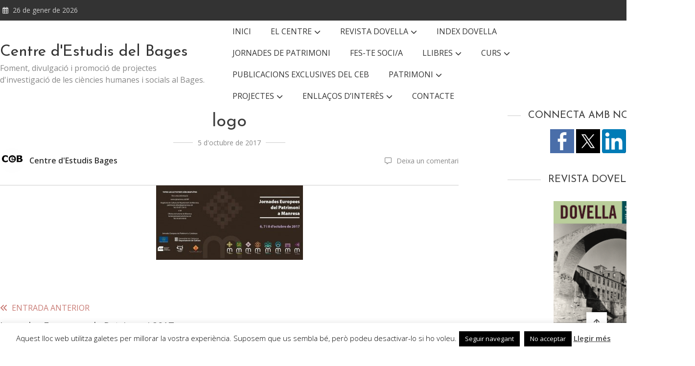

--- FILE ---
content_type: image/svg+xml
request_url: https://www.ccepc.cat/img/logo.svg
body_size: 112163
content:
<?xml version="1.0" encoding="UTF-8" standalone="no"?>
<!-- Created with Inkscape (http://www.inkscape.org/) -->

<svg
   xmlns:dc="http://purl.org/dc/elements/1.1/"
   xmlns:cc="http://creativecommons.org/ns#"
   xmlns:rdf="http://www.w3.org/1999/02/22-rdf-syntax-ns#"
   xmlns:svg="http://www.w3.org/2000/svg"
   xmlns="http://www.w3.org/2000/svg"
   xmlns:sodipodi="http://sodipodi.sourceforge.net/DTD/sodipodi-0.dtd"
   xmlns:inkscape="http://www.inkscape.org/namespaces/inkscape"
   width="68.102219mm"
   height="15.141796mm"
   viewBox="0 0 68.102219 15.141796"
   version="1.1"
   id="svg1639"
   inkscape:version="0.92.5 (2060ec1f9f, 2020-04-08)"
   sodipodi:docname="logo.svg">
  <defs
     id="defs1633" />
  <sodipodi:namedview
     id="base"
     pagecolor="#ffffff"
     bordercolor="#666666"
     borderopacity="1.0"
     inkscape:pageopacity="0.0"
     inkscape:pageshadow="2"
     inkscape:zoom="0.98994949"
     inkscape:cx="-287.01737"
     inkscape:cy="-239.95701"
     inkscape:document-units="mm"
     inkscape:current-layer="layer1"
     showgrid="false"
     fit-margin-top="0"
     fit-margin-left="0"
     fit-margin-right="0"
     fit-margin-bottom="0"
     inkscape:window-width="1920"
     inkscape:window-height="994"
     inkscape:window-x="0"
     inkscape:window-y="28"
     inkscape:window-maximized="1" />
  <metadata
     id="metadata1636">
    <rdf:RDF>
      <cc:Work
         rdf:about="">
        <dc:format>image/svg+xml</dc:format>
        <dc:type
           rdf:resource="http://purl.org/dc/dcmitype/StillImage" />
        <dc:title></dc:title>
      </cc:Work>
    </rdf:RDF>
  </metadata>
  <g
     inkscape:label="Capa 1"
     inkscape:groupmode="layer"
     id="layer1"
     transform="translate(-39.276322,-70.202912)">
    <path
       d="m 40.185828,75.973615 7.89051,0.594078 -0.09211,1.225902 -7.890298,-0.594183 z"
       style="fill:#e1a7b5;fill-opacity:1;fill-rule:evenodd;stroke:none;stroke-width:0.35277775"
       id="path128"
       inkscape:connector-curvature="0" />
    <path
       d="m 43.00103,73.472421 5.225485,0.882897 -0.200801,1.212602 -5.225486,-0.883108 z"
       style="fill:#e1a7b5;fill-opacity:1;fill-rule:evenodd;stroke:none;stroke-width:0.35277775"
       id="path130"
       inkscape:connector-curvature="0" />
    <path
       d="m 45.189839,70.23071 3.366382,1.978907 -0.623111,1.059392 -3.366382,-1.979295 z"
       style="fill:#e1a7b5;fill-opacity:1;fill-rule:evenodd;stroke:none;stroke-width:0.35277775"
       id="path132"
       inkscape:connector-curvature="0" />
    <path
       d="m 58.096319,75.946204 -7.88991,0.594219 0.09222,1.225197 7.889804,-0.594219 z"
       style="fill:#e1a7b5;fill-opacity:1;fill-rule:evenodd;stroke:none;stroke-width:0.35277775"
       id="path134"
       inkscape:connector-curvature="0" />
    <path
       d="m 55.281223,73.444516 -5.225591,0.883003 0.200978,1.212673 5.22552,-0.883285 z"
       style="fill:#e1a7b5;fill-opacity:1;fill-rule:evenodd;stroke:none;stroke-width:0.35277775"
       id="path136"
       inkscape:connector-curvature="0" />
    <path
       d="m 53.092625,70.202912 -3.366417,1.978801 0.6235,1.059391 3.365817,-1.979295 z"
       style="fill:#e1a7b5;fill-opacity:1;fill-rule:evenodd;stroke:none;stroke-width:0.35277775"
       id="path138"
       inkscape:connector-curvature="0" />
    <path
       d="m 49.091808,81.114011 c 0.941211,0 1.753305,-0.569207 2.111128,-1.380702 h 7.657888 v -1.250985 h -8.166982 v 0.729967 h -0.241017 c -0.175013,0.586105 -0.719597,1.015824 -1.361017,1.015824 -0.641985,0 -1.186568,-0.429719 -1.361475,-1.015824 H 47.43721 v -0.729967 h -8.0512 v 1.250985 h 7.594106 c 0.357822,0.811495 1.170517,1.380702 2.111692,1.380702"
       style="fill:#a11445;fill-opacity:1;fill-rule:evenodd;stroke:none;stroke-width:0.35277775"
       id="path140"
       inkscape:connector-curvature="0" />
    <path
       d="m 70.642119,72.637819 c 0.04921,0.116099 0.151519,0.444676 0.305012,0.985873 0.0689,0.246027 0.106293,0.507717 0.110209,0.783202 h -0.525428 c -0.369993,-0.521476 -0.749795,-0.897291 -1.141378,-1.125573 -0.391618,-0.230329 -0.830403,-0.344417 -1.314519,-0.344417 -0.596302,0 -1.076502,0.234209 -1.442474,0.698606 -0.493924,0.629708 -0.741926,1.507384 -0.741926,2.635003 0,0.65338 0.04131,1.117811 0.125905,1.395306 0.137795,0.448593 0.312915,0.816575 0.525499,1.099997 0.16129,0.216499 0.371899,0.387703 0.633587,0.513609 0.338527,0.173179 0.698606,0.259785 1.084334,0.259785 0.421183,0 0.830475,-0.131797 1.224069,-0.395499 0.393628,-0.263701 0.771419,-0.65539 1.133509,-1.178807 0.141711,-0.02759 0.328613,-0.04131 0.558906,-0.0453 -0.0158,0.145592 -0.0394,0.297216 -0.07479,0.45459 -0.01183,0.061 -0.0551,0.305011 -0.131906,0.73212 l -0.05309,0.173108 -0.08072,0.271568 c -0.234209,0.179105 -0.562788,0.314925 -0.987883,0.405412 -0.425027,0.09049 -0.946505,0.13582 -1.566405,0.13582 -0.4723,0 -0.919022,-0.04332 -1.340096,-0.131904 -0.421211,-0.08851 -0.781327,-0.230222 -1.080412,-0.421111 -0.438891,-0.277495 -0.783202,-0.576615 -1.03318,-0.899301 -0.247932,-0.322791 -0.434904,-0.675005 -0.554919,-1.054805 -0.121991,-0.381811 -0.182986,-0.806909 -0.182986,-1.281113 0,-1.145293 0.377789,-2.08989 1.133475,-2.835768 0.75572,-0.745808 1.719896,-1.117706 2.890802,-1.117706 0.478226,0 0.926922,0.0236 1.346094,0.0708 0.421111,0.04918 0.814705,0.119979 1.180711,0.216499"
       style="fill:#a11445;fill-opacity:1;fill-rule:nonzero;stroke:none;stroke-width:0.35277775"
       id="path142"
       inkscape:connector-curvature="0" />
    <path
       d="m 79.334634,72.637819 c 0.04918,0.116099 0.151484,0.444676 0.304977,0.985873 0.0689,0.246027 0.106328,0.507717 0.110207,0.783202 h -0.525391 c -0.369993,-0.521476 -0.749795,-0.897291 -1.141412,-1.125573 -0.391584,-0.230329 -0.830403,-0.344417 -1.314485,-0.344417 -0.596302,0 -1.076502,0.234209 -1.442508,0.698606 -0.49389,0.629708 -0.741892,1.507384 -0.741892,2.635003 0,0.65338 0.04131,1.117811 0.125905,1.395306 0.137795,0.448593 0.31288,0.816575 0.525499,1.099997 0.16129,0.216499 0.371899,0.387703 0.633587,0.513609 0.338492,0.173179 0.698606,0.259785 1.0843,0.259785 0.421217,0 0.830509,-0.131797 1.224103,-0.395499 0.393594,-0.263701 0.771384,-0.65539 1.133509,-1.178807 0.141677,-0.02759 0.328578,-0.04131 0.558906,-0.0453 -0.0158,0.145592 -0.0394,0.297216 -0.07482,0.45459 -0.01177,0.061 -0.0551,0.305011 -0.131903,0.73212 l -0.05309,0.173108 -0.08068,0.271568 c -0.234209,0.179105 -0.562822,0.314925 -0.98792,0.405412 -0.42499,0.09049 -0.946502,0.13582 -1.566402,0.13582 -0.4723,0 -0.918988,-0.04332 -1.340099,-0.131904 -0.421187,-0.08851 -0.781303,-0.230222 -1.080388,-0.421111 -0.438925,-0.277495 -0.783201,-0.576615 -1.033216,-0.899301 -0.247896,-0.322791 -0.434904,-0.675005 -0.554885,-1.054805 -0.122025,-0.381811 -0.18302,-0.806909 -0.18302,-1.281113 0,-1.145293 0.377825,-2.08989 1.13351,-2.835768 0.755687,-0.745808 1.719897,-1.117706 2.890803,-1.117706 0.478189,0 0.926888,0.0236 1.346094,0.0708 0.421111,0.04918 0.814705,0.119979 1.180711,0.216499"
       style="fill:#a11445;fill-opacity:1;fill-rule:nonzero;stroke:none;stroke-width:0.35277775"
       id="path144"
       inkscape:connector-curvature="0" />
    <path
       d="m 81.17684,72.515793 c 0.218475,0.01182 0.409398,0.02953 0.570688,0.05313 0.303107,0.04127 0.655286,0.06297 1.054807,0.06297 0.139805,0 0.493995,-0.01178 1.066588,-0.03549 0.857991,-0.03341 1.631386,-0.05108 2.3241,-0.05108 l 1.042987,-0.01182 c 0.23421,0 0.580531,0.02949 1.039106,0.08661 0.06879,0.07669 0.102307,0.18101 0.102307,0.310903 v 1.18858 l 0.01183,0.23622 c 0,0.0236 -0.0021,0.05701 -0.0059,0.104281 l -0.236216,0.01182 c -0.0314,0 -0.09641,-0.004 -0.194804,-0.01182 -0.03538,-0.0768 -0.08258,-0.190889 -0.1397,-0.340501 l -0.230188,-0.409293 c -0.08862,-0.173179 -0.210608,-0.350273 -0.368017,-0.53139 -0.09649,-0.02551 -0.220379,-0.04131 -0.369993,-0.04519 -0.0394,-0.004 -0.155504,-0.01379 -0.352319,-0.02953 -0.356095,-0.0296 -0.741892,-0.0453 -1.153089,-0.0453 -0.468384,0 -0.88759,0.0079 -1.255606,0.0236 -0.01177,0.09451 -0.01768,0.47431 -0.01768,1.135522 l 0.01177,0.968198 v 0.726193 c 0.09652,0.01178 0.179105,0.01771 0.248002,0.01771 0.68679,0 1.176798,-0.01379 1.469991,-0.04142 0.291325,-0.02551 0.4723,-0.0629 0.541197,-0.112077 0.06893,-0.04731 0.131797,-0.131904 0.185031,-0.249908 0.03538,-0.0847 0.10227,-0.368018 0.200695,-0.848219 l 0.07669,-0.0059 0.3326,0.0059 c 0.0158,0.342406 0.0236,0.602227 0.0236,0.779321 0,0.403402 -0.0019,0.663187 -0.0078,0.777276 -0.0059,0.116099 -0.0099,0.206622 -0.0099,0.271603 0,0.104317 0.0059,0.269628 0.0177,0.497805 0.01177,0.228318 0.0177,0.399521 0.0177,0.511704 v 0.125906 h -0.409341 c -0.01569,-0.06099 -0.04329,-0.188913 -0.08657,-0.379801 -0.07673,-0.358104 -0.145627,-0.580496 -0.206621,-0.669008 -0.0472,-0.0689 -0.124003,-0.122096 -0.232199,-0.155504 -0.0768,-0.02759 -0.360079,-0.04127 -0.852098,-0.04127 -0.580496,0 -1.017413,0.0157 -1.308701,0.04717 -0.0039,0.09842 -0.0059,0.165312 -0.0059,0.194804 0,0.458505 0.0079,0.838306 0.0236,1.141413 l -0.01183,1.245693 c 0,0.145592 0.05122,0.245992 0.155503,0.29912 0.157409,0.08068 0.639623,0.121991 1.446424,0.121991 0.535271,0 0.987883,-0.04131 1.361792,-0.121991 0.2558,-0.05711 0.484082,-0.184996 0.678887,-0.385727 0.261691,-0.257775 0.478189,-0.61789 0.651404,-1.084298 0.120015,-0.0099 0.218406,-0.0158 0.295204,-0.0158 0.04131,0 0.104282,0.0021 0.188912,0.004 -0.0098,0.09638 -0.01971,0.177095 -0.02762,0.243982 l -0.03538,0.171203 -0.212514,1.090224 -0.10428,0.657296 c -0.249909,0.01178 -0.446722,0.01767 -0.594325,0.01767 -0.21449,0 -0.789094,-0.01969 -1.723885,-0.05708 -0.657294,-0.02752 -1.448398,-0.04131 -2.375218,-0.04131 -0.46048,0 -1.027287,0.01972 -1.700281,0.05711 h -0.242112 l -0.698606,0.0236 v -0.39751 c 0.07482,-0.01969 0.220416,-0.04131 0.438925,-0.06301 0.399487,-0.0472 0.676876,-0.108197 0.830369,-0.184997 0.04142,-0.112113 0.06301,-0.251883 0.06301,-0.421111 0,-0.06488 -0.0021,-0.177094 -0.0059,-0.334574 l 0.0059,-0.179 -0.01767,-2.172617 0.0059,-0.651404 -0.02762,-0.922902 0.0059,-0.651404 -0.05309,-0.714269 c 0,-0.01972 -0.0039,-0.05913 -0.01183,-0.116099 -0.03739,-0.04142 -0.09451,-0.06893 -0.171203,-0.08072 -0.04329,-0.0079 -0.100399,-0.01968 -0.173178,-0.03351 -0.220417,-0.0472 -0.430919,-0.07479 -0.635635,-0.08068 -0.07278,-0.0039 -0.157374,-0.01182 -0.253894,-0.0236 z"
       style="fill:#a11445;fill-opacity:1;fill-rule:nonzero;stroke:none;stroke-width:0.35277775"
       id="path146"
       inkscape:connector-curvature="0" />
    <path
       d="m 90.286516,72.903425 -0.0059,-0.43882 1.377492,0.08661 0.616019,-0.0059 h 0.226272 c 0.234103,0 0.600215,-0.01383 1.100031,-0.03941 0.285398,-0.01972 0.462492,-0.02949 0.537282,-0.02949 0.484116,0 0.848111,0.02759 1.094105,0.08068 0.377788,0.07669 0.675005,0.200695 0.897395,0.368018 0.220416,0.169192 0.411303,0.411304 0.570688,0.724182 0.159422,0.312914 0.238125,0.604097 0.238125,0.873689 0,0.669114 -0.210609,1.212215 -0.629709,1.62941 -0.421216,0.417195 -0.9525,0.625793 -1.59399,0.625793 -0.224401,0 -0.436914,-0.02748 -0.637611,-0.08259 -0.202706,-0.05309 -0.39169,-0.133809 -0.568783,-0.242112 -0.01961,-0.110207 -0.02752,-0.263701 -0.02752,-0.46048 0.09049,0.0079 0.175083,0.01379 0.249907,0.01778 0.07479,0.0039 0.141677,0.0059 0.198792,0.0059 0.326602,0 0.602086,-0.09063 0.824511,-0.271604 0.295206,-0.234209 0.444783,-0.61401 0.444783,-1.141412 0,-0.375885 -0.06498,-0.684813 -0.1929,-0.924913 -0.129889,-0.240106 -0.283382,-0.403407 -0.458501,-0.488003 -0.245992,-0.114194 -0.523487,-0.173179 -0.830475,-0.173179 -0.289314,0 -0.493924,0.04329 -0.617926,0.127883 -0.02949,0.04921 -0.05309,0.09839 -0.0689,0.143615 l 0.04142,2.715789 -0.01193,0.230188 0.01781,0.242005 c 0.0019,0.0551 0.0039,0.133915 0.0039,0.23622 v 0.474275 l 0.0059,0.75371 -0.0098,0.899301 c 0,0.127917 0.0098,0.29912 0.03341,0.513609 l 1.147305,0.143686 c 0.01569,0.0925 0.0236,0.165312 0.0236,0.220416 0,0.05701 -0.0098,0.137689 -0.02953,0.242005 -0.09638,0.0158 -0.169193,0.0217 -0.218371,0.0217 -0.120121,0 -0.344416,-0.01379 -0.675005,-0.04332 -0.330623,-0.02759 -0.706506,-0.04329 -1.129594,-0.04329 -0.476213,0 -0.930804,0.0315 -1.361826,0.0925 -0.07278,0.01178 -0.186902,0.02159 -0.344382,0.02949 -0.01569,-0.112183 -0.0236,-0.194803 -0.0236,-0.248002 0,-0.03538 0.0039,-0.08848 0.01177,-0.16129 l 0.35232,-0.1161 c 0.242006,-0.07281 0.450604,-0.161395 0.627697,-0.263701 0.03352,-0.112183 0.05119,-0.214489 0.05119,-0.306987 0,-0.03739 -0.0021,-0.08273 -0.0059,-0.131904 -0.0039,-0.120015 -0.0059,-0.287302 -0.0059,-0.501791 l -0.01576,-1.619602 -0.06491,-1.82813 c -0.02558,-0.867869 -0.0472,-1.338192 -0.06301,-1.407089 -0.02748,-0.110208 -0.07278,-0.198791 -0.13769,-0.261691 -0.06498,-0.06301 -0.175188,-0.108303 -0.328681,-0.135819 -0.318807,-0.05309 -0.53132,-0.09839 -0.633624,-0.131869"
       style="fill:#a11445;fill-opacity:1;fill-rule:nonzero;stroke:none;stroke-width:0.35277775"
       id="path148"
       inkscape:connector-curvature="0" />
    <path
       d="m 105.04402,72.637819 c 0.0492,0.116099 0.15152,0.444676 0.30501,0.985873 0.0689,0.246027 0.1063,0.507717 0.11021,0.783202 h -0.52543 c -0.36999,-0.521476 -0.74979,-0.897291 -1.14138,-1.125573 -0.39161,-0.230329 -0.8304,-0.344417 -1.31451,-0.344417 -0.59631,0 -1.07651,0.234209 -1.44251,0.698606 -0.49389,0.629708 -0.74189,1.507384 -0.74189,2.635003 0,0.65338 0.0413,1.117811 0.1259,1.395306 0.1378,0.448593 0.31292,0.816575 0.5255,1.099997 0.16129,0.216499 0.3719,0.387703 0.63359,0.513609 0.33852,0.173179 0.6986,0.259785 1.08433,0.259785 0.42118,0 0.83048,-0.131797 1.22407,-0.395499 0.39363,-0.263701 0.77142,-0.65539 1.13351,-1.178807 0.14171,-0.02759 0.32861,-0.04131 0.5589,-0.0453 -0.0158,0.145592 -0.0394,0.297216 -0.0748,0.45459 -0.0118,0.061 -0.0551,0.305011 -0.1319,0.73212 l -0.0531,0.173108 -0.0807,0.271568 c -0.23421,0.179105 -0.56279,0.314925 -0.98788,0.405412 -0.42503,0.09049 -0.94651,0.13582 -1.56641,0.13582 -0.4723,0 -0.91902,-0.04332 -1.34009,-0.131904 -0.42122,-0.08851 -0.78133,-0.230222 -1.08042,-0.421111 -0.438889,-0.277495 -0.783199,-0.576615 -1.033214,-0.899301 -0.247896,-0.322791 -0.434869,-0.675005 -0.554884,-1.054805 -0.121989,-0.381811 -0.182986,-0.806909 -0.182986,-1.281113 0,-1.145293 0.37779,-2.08989 1.133475,-2.835768 0.755719,-0.745808 1.719899,-1.117706 2.890799,-1.117706 0.47823,0 0.92693,0.0236 1.3461,0.0708 0.42111,0.04918 0.8147,0.119979 1.18071,0.216499"
       style="fill:#a11445;fill-opacity:1;fill-rule:nonzero;stroke:none;stroke-width:0.35277775"
       id="path150"
       inkscape:connector-curvature="0" />
    <path
       d="m 40.956012,83.265497 c 0.0127,0.0321 0.03891,0.123119 0.07832,0.272908 0.0176,0.06809 0.0272,0.140618 0.02829,0.216818 h -0.134797 c -0.0949,-0.144322 -0.192193,-0.248426 -0.292594,-0.311609 -0.100506,-0.06371 -0.213007,-0.09532 -0.337114,-0.09532 -0.153,0 -0.276084,0.0648 -0.369888,0.193428 -0.126611,0.174272 -0.190288,0.417301 -0.190288,0.729403 0,0.180869 0.01069,0.309386 0.03238,0.386186 0.03531,0.124213 0.08019,0.226095 0.134691,0.304482 0.04142,0.06001 0.09543,0.107421 0.162419,0.142205 0.08678,0.04801 0.179175,0.0719 0.278094,0.0719 0.107986,0 0.213008,-0.03648 0.313796,-0.109502 0.101,-0.07299 0.197908,-0.181398 0.290689,-0.326284 0.0363,-0.0076 0.08431,-0.0114 0.143298,-0.01249 -0.004,0.04029 -0.01009,0.0823 -0.01919,0.125801 -0.0028,0.0169 -0.01401,0.08449 -0.0338,0.202706 l -0.01362,0.04787 -0.02067,0.07521 c -0.06011,0.0496 -0.144321,0.08721 -0.253294,0.112184 -0.109008,0.02512 -0.242711,0.03761 -0.401602,0.03761 -0.121215,0 -0.235726,-0.01199 -0.343712,-0.03648 -0.107985,-0.02452 -0.200413,-0.06371 -0.277107,-0.116629 -0.112395,-0.0768 -0.200801,-0.159596 -0.264795,-0.248885 -0.06361,-0.08939 -0.111513,-0.186901 -0.142416,-0.291994 -0.03119,-0.105692 -0.04678,-0.223414 -0.04678,-0.354612 0,-0.317112 0.09691,-0.578591 0.290583,-0.785001 0.193711,-0.206481 0.441114,-0.309386 0.741328,-0.309386 0.12259,0 0.237701,0.0065 0.345087,0.01958 0.107985,0.01362 0.20888,0.0332 0.302683,0.0599"
       style="fill:#231f20;fill-opacity:1;fill-rule:nonzero;stroke:none;stroke-width:0.35277775"
       id="path152"
       inkscape:connector-curvature="0" />
    <path
       d="m 42.469323,84.135517 c 0.06311,0.0659 0.110102,0.141605 0.141393,0.227083 0.0308,0.08551 0.04643,0.166194 0.04643,0.2419 0,0.142699 -0.02021,0.257598 -0.06061,0.344805 -0.06099,0.131798 -0.143298,0.229305 -0.246697,0.291994 -0.103399,0.06262 -0.224014,0.09423 -0.360821,0.09423 -0.153882,0 -0.284092,-0.03761 -0.39109,-0.111619 -0.106891,-0.07468 -0.183091,-0.159103 -0.229094,-0.253894 -0.04579,-0.09479 -0.06861,-0.212408 -0.06861,-0.352989 0,-0.0708 0.01062,-0.142699 0.03231,-0.21463 0.0217,-0.0714 0.0515,-0.133985 0.08929,-0.187396 0.03831,-0.05338 0.07969,-0.09807 0.125095,-0.133985 0.06622,-0.05119 0.132327,-0.0877 0.198897,-0.109502 0.0666,-0.0218 0.14732,-0.0327 0.241723,-0.0327 0.205881,0 0.366783,0.06541 0.481789,0.196709 z m -0.808284,0.55178 c 0.0086,0.132397 0.0152,0.208103 0.01908,0.228212 0.0127,0.0714 0.03291,0.132397 0.06061,0.183585 0.0187,0.03323 0.0495,0.06212 0.09278,0.0877 0.0435,0.02561 0.09543,0.0387 0.155504,0.0387 0.07211,0 0.132715,-0.02508 0.18161,-0.07458 0.0495,-0.04911 0.08491,-0.126401 0.106504,-0.232093 0.01411,-0.06921 0.02071,-0.182527 0.02071,-0.339901 0,-0.193429 -0.02932,-0.33073 -0.08883,-0.41081 -0.05898,-0.08061 -0.136773,-0.120403 -0.233081,-0.120403 -0.0762,0 -0.138819,0.02289 -0.188807,0.06869 -0.04988,0.04572 -0.08421,0.113312 -0.103893,0.2026 -0.01319,0.05722 -0.02071,0.180305 -0.02219,0.3683"
       style="fill:#231f20;fill-opacity:1;fill-rule:nonzero;stroke:none;stroke-width:0.35277775"
       id="path154"
       inkscape:connector-curvature="0" />
    <path
       d="m 44.046733,84.135517 c 0.06308,0.0659 0.110103,0.141605 0.141394,0.227083 0.0308,0.08551 0.04639,0.166194 0.04639,0.2419 0,0.142699 -0.02018,0.257598 -0.06061,0.344805 -0.06099,0.131798 -0.143298,0.229305 -0.246698,0.291994 -0.103399,0.06262 -0.223978,0.09423 -0.360785,0.09423 -0.153917,0 -0.284092,-0.03761 -0.39109,-0.111619 -0.106927,-0.07468 -0.183127,-0.159103 -0.229094,-0.253894 -0.04583,-0.09479 -0.06862,-0.212408 -0.06862,-0.352989 0,-0.0708 0.01058,-0.142699 0.03231,-0.21463 0.0217,-0.0714 0.05147,-0.133985 0.08929,-0.187396 0.03831,-0.05338 0.07969,-0.09807 0.125095,-0.133985 0.06622,-0.05119 0.132292,-0.0877 0.198896,-0.109502 0.0666,-0.0218 0.14732,-0.0327 0.241688,-0.0327 0.205917,0 0.366819,0.06541 0.481824,0.196709 z m -0.808319,0.55178 c 0.0086,0.132397 0.01521,0.208103 0.01912,0.228212 0.0127,0.0714 0.03288,0.132397 0.06061,0.183585 0.0187,0.03323 0.0495,0.06212 0.09278,0.0877 0.0435,0.02561 0.09539,0.0387 0.155504,0.0387 0.07211,0 0.132715,-0.02508 0.18161,-0.07458 0.0495,-0.04911 0.08488,-0.126401 0.106504,-0.232093 0.01408,-0.06921 0.02067,-0.182527 0.02067,-0.339901 0,-0.193429 -0.02928,-0.33073 -0.08879,-0.41081 -0.05898,-0.08061 -0.136807,-0.120403 -0.233081,-0.120403 -0.0762,0 -0.138817,0.02289 -0.188806,0.06869 -0.04992,0.04572 -0.08421,0.113312 -0.103893,0.2026 -0.01323,0.05722 -0.02071,0.180305 -0.02222,0.3683"
       style="fill:#231f20;fill-opacity:1;fill-rule:nonzero;stroke:none;stroke-width:0.35277775"
       id="path156"
       inkscape:connector-curvature="0" />
    <path
       d="m 44.401522,85.220591 c 0.0132,-0.01199 0.02981,-0.02018 0.05052,-0.02558 0.04988,-0.0114 0.0979,-0.0332 0.143299,-0.06371 0.0091,-0.02561 0.01309,-0.111689 0.01309,-0.258798 0,-0.269099 -0.005,-0.451096 -0.01619,-0.545782 -0.0021,-0.0169 -0.0095,-0.03161 -0.02371,-0.0447 -0.02469,-0.01362 -0.058,-0.02621 -0.100401,-0.03651 -0.01961,-0.0055 -0.03129,-0.0169 -0.03531,-0.03542 l -0.0045,-0.05877 c 0.0732,-0.0109 0.138783,-0.03761 0.198296,-0.08072 0.05898,-0.043 0.1034,-0.0871 0.13268,-0.131797 0.01623,-0.02448 0.02981,-0.043 0.04142,-0.0556 l 0.103399,-0.0049 c 0.005,0.02452 0.0075,0.0447 0.0075,0.0605 0,0.01199 -3.44e-4,0.02611 -0.0014,0.043 -0.0011,0.03761 -0.0014,0.06809 -0.0014,0.0926 0,0.01199 3.44e-4,0.0562 0.0014,0.132997 0.04029,-0.07472 0.0701,-0.124813 0.08879,-0.150389 0.0085,-0.01143 0.03482,-0.03761 0.07821,-0.07793 0.0338,-0.02667 0.07168,-0.04029 0.113983,-0.04029 0.052,0 0.0974,0.01909 0.135819,0.05771 0.03828,0.03817 0.058,0.0823 0.058,0.132397 0,0.0501 -0.01471,0.09479 -0.04392,0.135079 -0.02928,0.03979 -0.0677,0.05941 -0.116099,0.05941 -0.0423,0 -0.08678,-0.01909 -0.133173,-0.05719 -0.0272,-0.02342 -0.0495,-0.03542 -0.06601,-0.03542 l -0.01072,0.0018 c -0.02067,0.0076 -0.03937,0.0278 -0.05588,0.061 -0.0278,0.05288 -0.04149,0.108373 -0.04149,0.165593 l 0.0028,0.04311 c 0.0036,0.07899 0.0066,0.263595 0.0086,0.554002 0.0032,0.02667 0.01263,0.05338 0.02833,0.08008 0.01767,0.01471 0.03577,0.02501 0.05397,0.03161 0.0181,0.0065 0.04992,0.01189 0.09543,0.0158 0.04537,0.0043 0.07257,0.0114 0.08269,0.02007 0.0096,0.0093 0.0146,0.02402 0.0146,0.04413 0,0.0115 -0.0028,0.02667 -0.0086,0.04628 h -0.139206 l -0.282011,-0.0163 c -0.07119,0 -0.135784,0.0032 -0.193781,0.0098 h -0.02522 c -0.0072,0 -0.05807,0.0028 -0.153987,0.0082 -0.0028,-0.0175 -0.0045,-0.02999 -0.0045,-0.0387 0,-0.0082 0.0014,-0.02071 0.0045,-0.03651"
       style="fill:#231f20;fill-opacity:1;fill-rule:nonzero;stroke:none;stroke-width:0.35277775"
       id="path158"
       inkscape:connector-curvature="0" />
    <path
       d="m 45.775027,84.074416 c 0.0484,-0.03591 0.09479,-0.06212 0.1397,-0.07789 0.04501,-0.0163 0.108515,-0.02833 0.190288,-0.03701 h 0.08273 c 0.107492,0 0.210468,0.04029 0.308893,0.119804 l 0.0028,-0.0381 -0.0018,-0.106821 0.0061,-0.170992 c 0,-0.179811 -0.01309,-0.293582 -0.03828,-0.341594 -0.01521,-0.02879 -0.04092,-0.0441 -0.07772,-0.04632 -0.0369,-0.0021 -0.0672,-0.0087 -0.08939,-0.02067 v -0.0768 c 0.0187,-0.006 0.0429,-0.0098 0.07221,-0.0103 0.02977,-7.15e-4 0.08728,-0.0115 0.173072,-0.0327 l 0.04992,-0.0109 0.146791,-0.03711 c 0.02932,-0.007 0.04741,-0.0109 0.05461,-0.0109 0.005,0 0.01259,0.0011 0.02371,0.0032 0.006,0.0224 0.0085,0.0387 0.0085,0.0496 l -0.0014,0.02399 v 0.02829 c 0,0.02992 0.0014,0.108902 0.0046,0.238019 v 0.08608 l 0.0014,0.04632 -0.0014,0.07948 0.0045,0.166194 -0.0032,0.09751 c -0.0021,0.04251 -0.0028,0.109503 -0.0028,0.201013 0,0.01471 3.44e-4,0.02829 0.0014,0.03979 v 0.05941 c -0.0011,0.0169 -0.0014,0.02939 -0.0014,0.0381 0,0.0158 0.0014,0.0387 0.0045,0.06858 v 0.0877 l -0.0014,0.03383 c -0.0021,0.03048 -0.0028,0.07299 -0.0028,0.127494 0,0.0556 0.0011,0.105093 0.0028,0.14979 0.0011,0.01849 0.0014,0.03489 0.0014,0.0496 v 0.119804 c 0,0.0381 0.0011,0.08389 0.0028,0.137301 0.01767,0.0114 0.0611,0.02011 0.130175,0.02561 0.0217,0.0011 0.04092,0.0038 0.05761,0.0076 0.005,0.0164 0.0076,0.0278 0.0076,0.03538 0,0.0093 -0.0036,0.02402 -0.01069,0.04311 -0.04039,0.0103 -0.08269,0.01852 -0.127211,0.02392 -0.134691,0.01799 -0.230999,0.0436 -0.288079,0.0768 -0.02769,0.0169 -0.04692,0.02508 -0.0575,0.02508 -0.01111,0 -0.02321,-0.0011 -0.03729,-0.0028 0.0011,-0.01961 0.0014,-0.03161 0.0014,-0.03711 0,-0.07239 -0.0014,-0.11871 -0.004,-0.138889 -0.01521,0.0087 -0.03341,0.01958 -0.055,0.0338 -0.06622,0.04247 -0.126224,0.0719 -0.180199,0.08819 -0.0545,0.0169 -0.116522,0.02508 -0.186196,0.02508 -0.124107,0 -0.22352,-0.02558 -0.297215,-0.0768 -0.109502,-0.07458 -0.185208,-0.163972 -0.227083,-0.26797 -0.0418,-0.104105 -0.06262,-0.218511 -0.06262,-0.343218 0,-0.214595 0.0913,-0.398215 0.274602,-0.550792 z m 0.455613,1.056887 c 0.02067,0.0021 0.03838,0.0032 0.05299,0.0032 0.03281,0 0.06759,-0.0076 0.104492,-0.0223 0.03679,-0.01531 0.07609,-0.03711 0.117511,-0.06541 0.0011,-0.03542 0.0014,-0.05722 0.0014,-0.0659 0,-0.337221 -0.0045,-0.540421 -0.01358,-0.6096 -0.01161,-0.09261 -0.04442,-0.163901 -0.0974,-0.213501 -0.05352,-0.0501 -0.117511,-0.07521 -0.193711,-0.07521 -0.0435,0 -0.08428,0.0087 -0.123683,0.02561 -0.03881,0.0169 -0.07059,0.04138 -0.0949,0.07359 -0.03672,0.04681 -0.0641,0.09962 -0.08322,0.159597 -0.02519,0.0828 -0.03838,0.160726 -0.03838,0.232622 0,0.173778 0.0344,0.306105 0.101987,0.39818 0.06812,0.09211 0.156916,0.144921 0.266418,0.159103"
       style="fill:#231f20;fill-opacity:1;fill-rule:nonzero;stroke:none;stroke-width:0.35277775"
       id="path160"
       inkscape:connector-curvature="0" />
    <path
       d="m 47.311127,83.394613 c 0,-0.05722 0.01711,-0.104598 0.0514,-0.141111 0.03478,-0.03648 0.0792,-0.055 0.133209,-0.055 0.0581,0 0.106504,0.01961 0.14478,0.05831 0.03842,0.03859 0.05761,0.0828 0.05761,0.131798 0,0.03598 -0.0076,0.0719 -0.02268,0.108409 -0.01521,0.03598 -0.0394,0.06477 -0.07221,0.08657 -0.0333,0.0224 -0.0671,0.0333 -0.101388,0.0333 -0.04741,0 -0.09091,-0.0224 -0.130704,-0.06601 -0.04039,-0.0435 -0.06001,-0.09529 -0.06001,-0.156281 z m -0.20701,1.903907 -0.0028,-0.103505 0.167111,-0.02399 c 0.02459,-0.0076 0.04131,-0.01852 0.05091,-0.0327 0.0096,-0.01411 0.01408,-0.04632 0.01408,-0.09641 v -0.01739 c 0,-0.01312 7.15e-4,-0.03602 0.0021,-0.06971 0.0014,-0.0333 0.0025,-0.06318 0.0025,-0.08879 0,-0.02021 -0.0014,-0.05891 -0.0045,-0.116099 l 0.0018,-0.08001 -0.0018,-0.07521 0.0032,-0.259892 c 0,-0.0332 -0.0032,-0.06699 -0.0091,-0.102376 -0.01069,-0.0158 -0.0303,-0.02942 -0.05898,-0.04142 -0.02879,-0.0114 -0.07832,-0.02011 -0.149401,-0.02561 v -0.08929 c 0.101388,-0.006 0.190712,-0.02889 0.267406,-0.06868 0.05249,-0.02561 0.109008,-0.0708 0.170109,-0.135608 h 0.09927 c 0.0036,0.131798 0.0056,0.303389 0.0056,0.514209 l -0.01009,0.65098 c 0,0.0447 0.0021,0.08502 0.0056,0.121497 0.03073,0.0114 0.08072,0.02339 0.149402,0.03489 0.02671,0.0043 0.04791,0.0098 0.0635,0.0158 l -0.0014,0.0877 c -0.02632,0.0011 -0.0459,0.0018 -0.05909,0.0018 -0.01461,0 -0.03732,-0.0011 -0.06802,-0.0028 -0.100507,-0.0055 -0.234703,-0.0082 -0.403296,-0.0082 -0.0484,0 -0.09529,0.0018 -0.140794,0.0054 -0.0453,0.0039 -0.07609,0.0055 -0.09282,0.0055"
       style="fill:#231f20;fill-opacity:1;fill-rule:nonzero;stroke:none;stroke-width:0.35277775"
       id="path162"
       inkscape:connector-curvature="0" />
    <path
       d="m 47.969128,85.21731 c 0.02568,-0.01249 0.04939,-0.0212 0.07109,-0.02561 0.05401,-0.0092 0.08579,-0.01739 0.0943,-0.02388 0.01521,-0.0093 0.02473,-0.02131 0.02981,-0.03489 0.0061,-0.02131 0.0086,-0.06812 0.0086,-0.140617 v -0.138889 l 0.0014,-0.113312 -0.004,-0.167817 v -0.100193 c 0,-0.06699 -0.005,-0.121991 -0.0151,-0.164501 -0.0041,-0.0158 -0.01619,-0.0321 -0.0369,-0.04791 -0.02769,-0.02127 -0.07419,-0.04198 -0.140194,-0.06209 l -0.0018,-0.07691 c 0.0127,-0.0043 0.02427,-0.007 0.03478,-0.0087 0.01009,-0.0018 0.04999,-0.01203 0.118604,-0.03101 0.0545,-0.02131 0.08939,-0.03602 0.104987,-0.0447 0.005,-0.0032 0.01312,-0.0082 0.02371,-0.01422 0.0121,-0.01079 0.02519,-0.0212 0.0399,-0.0321 0.0297,-0.0223 0.06509,-0.061 0.106398,-0.116593 l 0.0787,-0.0065 -0.0028,0.180799 c -0.0011,0.01799 -0.0014,0.03221 -0.0014,0.04311 0,0.0082 3.44e-4,0.0327 0.0014,0.07299 0.08181,-0.07631 0.155998,-0.129716 0.222991,-0.159597 0.08781,-0.0393 0.171097,-0.05891 0.249801,-0.05891 0.09292,0 0.174096,0.02452 0.244193,0.07412 0.06971,0.0496 0.115605,0.106786 0.137301,0.171591 0.0217,0.0648 0.03281,0.196109 0.03281,0.392783 l -0.006,0.520206 c 0,0.02452 0.004,0.0447 0.0115,0.0605 0.01009,0.0087 0.03739,0.0169 0.08132,0.02402 l 0.07267,0.01468 c 0.0091,0.01362 0.01312,0.03051 0.01312,0.05062 0,0.01309 -3.44e-4,0.03048 -0.0014,0.05288 l -0.289701,-0.0224 -0.0858,0.0032 h -0.06759 l -0.195192,0.0158 h -0.05052 c -0.0011,-0.01362 -0.0014,-0.02452 -0.0014,-0.03161 0,-0.01961 0.0011,-0.04032 0.0028,-0.06262 0.01358,-0.0032 0.0484,-0.0082 0.1034,-0.0158 0.01521,-0.0021 0.03129,-0.006 0.049,-0.0109 0.01969,-0.0088 0.0308,-0.0175 0.0338,-0.02558 0.0081,-0.01859 0.0121,-0.05292 0.0121,-0.104105 0,-0.08929 -0.0011,-0.158009 -0.0028,-0.205916 l 0.0014,-0.185173 c 0.0011,-0.224508 -0.0121,-0.363926 -0.03828,-0.419524 -0.03792,-0.08008 -0.09391,-0.119803 -0.168628,-0.119803 -0.05549,0 -0.112501,0.01521 -0.171591,0.04572 -0.05898,0.02999 -0.11998,0.07631 -0.183092,0.137901 l -0.0032,0.0272 0.0032,0.100789 -0.0018,0.106715 0.0056,0.255482 -0.0028,0.03979 c 0,0.173214 0.0066,0.271321 0.01961,0.293617 0.01259,0.0224 0.0616,0.04688 0.146403,0.07359 0.0025,0.01792 0.0041,0.03101 0.0041,0.03972 0,0.01259 -0.0032,0.03217 -0.01009,0.05888 -0.0309,0.0011 -0.05613,0.0018 -0.07673,0.0018 -0.02117,0 -0.05359,-0.0032 -0.0979,-0.0093 l -0.157974,-0.0032 c -0.0793,0 -0.192722,0.0038 -0.34163,0.0109 -0.0041,-0.01041 -0.0061,-0.0218 -0.0061,-0.0333 0,-0.0087 7.15e-4,-0.02558 0.0018,-0.05119"
       style="fill:#231f20;fill-opacity:1;fill-rule:nonzero;stroke:none;stroke-width:0.35277775"
       id="path164"
       inkscape:connector-curvature="0" />
    <path
       d="m 50.947737,84.998905 0.0338,0.02399 c 0.0091,0.007 0.0146,0.0163 0.01658,0.0266 l 0.0018,0.0082 c -0.02381,0.09479 -0.0551,0.159597 -0.09342,0.19558 -0.03838,0.03542 -0.08618,0.05341 -0.143298,0.05341 -0.0581,0 -0.108515,-0.0175 -0.150284,-0.05179 -0.04201,-0.03482 -0.0798,-0.09532 -0.114617,-0.183021 -0.04251,0.0811 -0.101882,0.142205 -0.178612,0.183021 -0.07669,0.04089 -0.171097,0.06159 -0.282575,0.06159 -0.102517,0 -0.177694,-0.02349 -0.226095,-0.06981 -0.0484,-0.04628 -0.07271,-0.107279 -0.07271,-0.182386 0,-0.03549 0.0076,-0.07091 0.0217,-0.107385 0.01418,-0.03591 0.03729,-0.07193 0.06971,-0.107315 0.03168,-0.03591 0.08319,-0.07521 0.154375,-0.117617 0.01051,-0.006 0.0484,-0.02459 0.112007,-0.05397 l 0.368406,-0.159596 c 0.0028,-0.04032 0.0045,-0.0817 0.0045,-0.12312 0,-0.143298 -0.01612,-0.2413 -0.04893,-0.293581 -0.01969,-0.03161 -0.05398,-0.04801 -0.10347,-0.04801 -0.04942,0 -0.09483,0.01041 -0.136207,0.03052 -0.04142,0.02018 -0.07119,0.04639 -0.08992,0.07789 -0.01408,0.0235 -0.02558,0.06809 -0.0357,0.132997 -0.0066,0.04678 -0.01319,0.07348 -0.01919,0.0811 -0.01468,0.02018 -0.04138,0.0387 -0.08029,0.0551 -0.0388,0.0163 -0.06562,0.02829 -0.0792,0.03588 -0.05352,0.0278 -0.09588,0.04142 -0.127212,0.04142 -0.01358,-0.01252 -0.02067,-0.03052 -0.02067,-0.05391 0,-0.061 0.01157,-0.112818 0.03528,-0.156915 0.03591,-0.0616 0.08939,-0.121497 0.16062,-0.179176 0.07158,-0.05831 0.138182,-0.0986 0.200201,-0.122097 0.08488,-0.02991 0.188171,-0.04463 0.310374,-0.04463 0.0792,0 0.146826,0.0158 0.203306,0.04681 0.05711,0.03161 0.09641,0.07789 0.118604,0.139982 0.02219,0.06163 0.03281,0.17272 0.03281,0.33341 l -0.004,0.263102 0.0028,0.193393 v 0.0496 c 0,0.0447 0.0055,0.07521 0.01672,0.09151 0.0115,0.0163 0.02618,0.02452 0.04389,0.02452 0.01051,0 0.02021,-0.0028 0.0278,-0.0092 l 0.04431,-0.07521 0.02681,-0.0109 z m -0.484929,-0.370381 c -0.05609,0.02007 -0.119591,0.05387 -0.189794,0.101283 -0.07059,0.04741 -0.119592,0.09479 -0.147285,0.142698 -0.01972,0.03542 -0.02981,0.07839 -0.02981,0.129117 0,0.04579 0.01312,0.08389 0.03891,0.113277 0.02519,0.03002 0.055,0.04523 0.0883,0.04523 0.05539,0 0.102411,-0.01743 0.140688,-0.05122 0.052,-0.04568 0.0828,-0.0822 0.0914,-0.109503 0.0091,-0.0272 0.01362,-0.103999 0.01362,-0.230399 0,-0.04688 -0.0021,-0.0937 -0.006,-0.140476"
       style="fill:#231f20;fill-opacity:1;fill-rule:nonzero;stroke:none;stroke-width:0.35277775"
       id="path166"
       inkscape:connector-curvature="0" />
    <path
       d="m 51.420529,84.074416 c 0.0484,-0.03591 0.09479,-0.06212 0.1397,-0.07789 0.04498,-0.0163 0.108479,-0.02833 0.190289,-0.03701 h 0.08269 c 0.107526,0 0.210502,0.04029 0.308927,0.119804 l 0.0028,-0.0381 -0.0018,-0.106821 0.0061,-0.170992 c 0,-0.179811 -0.01309,-0.293582 -0.03828,-0.341594 -0.01521,-0.02879 -0.04092,-0.0441 -0.07772,-0.04632 -0.0369,-0.0021 -0.0672,-0.0087 -0.08939,-0.02067 v -0.0768 c 0.0187,-0.006 0.0429,-0.0098 0.07221,-0.0103 0.02977,-7.15e-4 0.08728,-0.0115 0.173073,-0.0327 l 0.04992,-0.0109 0.146791,-0.03711 c 0.02932,-0.007 0.04741,-0.0109 0.05461,-0.0109 0.005,0 0.01259,0.0011 0.02371,0.0032 0.006,0.0224 0.0085,0.0387 0.0085,0.0496 l -0.0014,0.02399 v 0.02829 c 0,0.02992 0.0014,0.108902 0.0046,0.238019 v 0.08608 l 0.0014,0.04632 -0.0014,0.07948 0.0045,0.166194 -0.0028,0.09751 c -0.0021,0.04251 -0.0028,0.109503 -0.0028,0.201013 0,0.01471 3.44e-4,0.02829 0.0014,0.03979 v 0.05941 c -0.0011,0.0169 -0.0014,0.02939 -0.0014,0.0381 0,0.0158 0.0014,0.0387 0.0045,0.06858 v 0.0877 l -0.0014,0.03383 c -0.0021,0.03048 -0.0028,0.07299 -0.0028,0.127494 0,0.0556 0.0011,0.105093 0.0028,0.14979 0.0011,0.01849 0.0014,0.03489 0.0014,0.0496 v 0.119804 c 0,0.0381 0.0011,0.08389 0.0028,0.137301 0.01771,0.0114 0.0611,0.02011 0.13021,0.02561 0.0217,0.0011 0.04092,0.0038 0.05761,0.0076 0.005,0.0164 0.0076,0.0278 0.0076,0.03538 0,0.0093 -0.0036,0.02402 -0.01069,0.04311 -0.04039,0.0103 -0.08269,0.01852 -0.127211,0.02392 -0.134691,0.01799 -0.230999,0.0436 -0.288079,0.0768 -0.02769,0.0169 -0.04692,0.02508 -0.0575,0.02508 -0.01111,0 -0.02321,-0.0011 -0.03729,-0.0028 0.0011,-0.01961 0.0014,-0.03161 0.0014,-0.03711 0,-0.07239 -0.0014,-0.11871 -0.004,-0.138889 -0.01521,0.0087 -0.03341,0.01958 -0.055,0.0338 -0.06622,0.04247 -0.126224,0.0719 -0.180199,0.08819 -0.0545,0.0169 -0.116523,0.02508 -0.186231,0.02508 -0.124072,0 -0.223485,-0.02558 -0.29718,-0.0768 -0.109503,-0.07458 -0.185209,-0.163972 -0.227119,-0.26797 -0.04177,-0.104105 -0.06258,-0.218511 -0.06258,-0.343218 0,-0.214595 0.0913,-0.398215 0.274602,-0.550792 z m 0.455613,1.056887 c 0.02067,0.0021 0.03838,0.0032 0.05299,0.0032 0.03281,0 0.06759,-0.0076 0.104493,-0.0223 0.03679,-0.01531 0.07609,-0.03711 0.11751,-0.06541 0.0011,-0.03542 0.0014,-0.05722 0.0014,-0.0659 0,-0.337221 -0.0045,-0.540421 -0.01358,-0.6096 -0.01161,-0.09261 -0.04441,-0.163901 -0.0974,-0.213501 -0.05352,-0.0501 -0.11751,-0.07521 -0.19371,-0.07521 -0.0435,0 -0.08428,0.0087 -0.123684,0.02561 -0.0388,0.0169 -0.07063,0.04138 -0.0949,0.07359 -0.03672,0.04681 -0.0641,0.09962 -0.08322,0.159597 -0.02519,0.0828 -0.03838,0.160726 -0.03838,0.232622 0,0.173778 0.03439,0.306105 0.101987,0.39818 0.06809,0.09211 0.156916,0.144921 0.266418,0.159103"
       style="fill:#231f20;fill-opacity:1;fill-rule:nonzero;stroke:none;stroke-width:0.35277775"
       id="path168"
       inkscape:connector-curvature="0" />
    <path
       d="m 53.982331,84.135517 c 0.06308,0.0659 0.110102,0.141605 0.141393,0.227083 0.0308,0.08551 0.04639,0.166194 0.04639,0.2419 0,0.142699 -0.02018,0.257598 -0.06057,0.344805 -0.06103,0.131798 -0.143334,0.229305 -0.246733,0.291994 -0.103399,0.06262 -0.223979,0.09423 -0.360786,0.09423 -0.153882,0 -0.284092,-0.03761 -0.39109,-0.111619 -0.106926,-0.07468 -0.183126,-0.159103 -0.229093,-0.253894 -0.04583,-0.09479 -0.06862,-0.212408 -0.06862,-0.352989 0,-0.0708 0.01058,-0.142699 0.03232,-0.21463 0.0217,-0.0714 0.05147,-0.133985 0.08929,-0.187396 0.03831,-0.05338 0.07969,-0.09807 0.125095,-0.133985 0.06622,-0.05119 0.132291,-0.0877 0.198896,-0.109502 0.0666,-0.0218 0.14732,-0.0327 0.241723,-0.0327 0.205881,0 0.366783,0.06541 0.481789,0.196709 z m -0.80832,0.55178 c 0.0086,0.132397 0.01521,0.208103 0.01912,0.228212 0.0127,0.0714 0.03288,0.132397 0.06061,0.183585 0.0187,0.03323 0.04949,0.06212 0.09278,0.0877 0.0435,0.02561 0.09539,0.0387 0.155505,0.0387 0.07211,0 0.132715,-0.02508 0.18161,-0.07458 0.04949,-0.04911 0.08488,-0.126401 0.106503,-0.232093 0.01408,-0.06921 0.02067,-0.182527 0.02067,-0.339901 0,-0.193429 -0.02928,-0.33073 -0.08879,-0.41081 -0.05898,-0.08061 -0.136807,-0.120403 -0.23308,-0.120403 -0.0762,0 -0.138818,0.02289 -0.188807,0.06869 -0.04992,0.04572 -0.08421,0.113312 -0.103893,0.2026 -0.01319,0.05722 -0.02071,0.180305 -0.02223,0.3683"
       style="fill:#231f20;fill-opacity:1;fill-rule:nonzero;stroke:none;stroke-width:0.35277775"
       id="path170"
       inkscape:connector-curvature="0" />
    <path
       d="m 54.337119,85.220591 c 0.01319,-0.01199 0.02981,-0.02018 0.05052,-0.02558 0.04988,-0.0114 0.0979,-0.0332 0.143299,-0.06371 0.0091,-0.02561 0.01309,-0.111689 0.01309,-0.258798 0,-0.269099 -0.005,-0.451096 -0.01619,-0.545782 -0.0021,-0.0169 -0.0095,-0.03161 -0.02371,-0.0447 -0.02469,-0.01362 -0.058,-0.02621 -0.100401,-0.03651 -0.01961,-0.0055 -0.03129,-0.0169 -0.03531,-0.03542 l -0.0045,-0.05877 c 0.0732,-0.0109 0.138782,-0.03761 0.198296,-0.08072 0.05898,-0.043 0.103399,-0.0871 0.132715,-0.131797 0.01619,-0.02448 0.02977,-0.043 0.04138,-0.0556 l 0.103399,-0.0049 c 0.005,0.02452 0.0075,0.0447 0.0075,0.0605 0,0.01199 -3.44e-4,0.02611 -0.0014,0.043 -0.0011,0.03761 -0.0014,0.06809 -0.0014,0.0926 0,0.01199 3.44e-4,0.0562 0.0014,0.132997 0.04029,-0.07472 0.0701,-0.124813 0.08879,-0.150389 0.0085,-0.01143 0.03482,-0.03761 0.07821,-0.07793 0.0338,-0.02667 0.07168,-0.04029 0.113982,-0.04029 0.052,0 0.0974,0.01909 0.13582,0.05771 0.03828,0.03817 0.058,0.0823 0.058,0.132397 0,0.0501 -0.01471,0.09479 -0.04392,0.135079 -0.02928,0.03979 -0.0677,0.05941 -0.116099,0.05941 -0.0423,0 -0.08678,-0.01909 -0.133173,-0.05719 -0.0272,-0.02342 -0.0495,-0.03542 -0.06601,-0.03542 l -0.01069,0.0018 c -0.02071,0.0076 -0.03941,0.0278 -0.05592,0.061 -0.0278,0.05288 -0.04149,0.108373 -0.04149,0.165593 l 0.0028,0.04311 c 0.0036,0.07899 0.0066,0.263595 0.0086,0.554002 0.0032,0.02667 0.01263,0.05338 0.02833,0.08008 0.01767,0.01471 0.03577,0.02501 0.05397,0.03161 0.0181,0.0065 0.04992,0.01189 0.09543,0.0158 0.0454,0.0043 0.0726,0.0114 0.08269,0.02007 0.0096,0.0093 0.01461,0.02402 0.01461,0.04413 0,0.0115 -0.0028,0.02667 -0.0086,0.04628 h -0.139206 l -0.282011,-0.0163 c -0.07119,0 -0.135784,0.0032 -0.193781,0.0098 h -0.02519 c -0.0072,0 -0.0581,0.0028 -0.154023,0.0082 -0.0028,-0.0175 -0.0045,-0.02999 -0.0045,-0.0387 0,-0.0082 0.0014,-0.02071 0.0045,-0.03651"
       style="fill:#231f20;fill-opacity:1;fill-rule:nonzero;stroke:none;stroke-width:0.35277775"
       id="path172"
       inkscape:connector-curvature="0" />
    <path
       d="m 56.688136,84.998905 0.0338,0.02399 c 0.0091,0.007 0.0146,0.0163 0.01658,0.0266 l 0.0018,0.0082 c -0.02381,0.09479 -0.0551,0.159597 -0.09342,0.19558 -0.03838,0.03542 -0.08618,0.05341 -0.143298,0.05341 -0.0581,0 -0.108515,-0.0175 -0.150284,-0.05179 -0.04202,-0.03482 -0.0798,-0.09532 -0.114617,-0.183021 -0.04251,0.0811 -0.101882,0.142205 -0.178611,0.183021 -0.07669,0.04089 -0.171098,0.06159 -0.282575,0.06159 -0.102518,0 -0.177694,-0.02349 -0.226096,-0.06981 -0.0484,-0.04628 -0.07271,-0.107279 -0.07271,-0.182386 0,-0.03549 0.0076,-0.07091 0.0217,-0.107385 0.01418,-0.03591 0.03729,-0.07193 0.06971,-0.107315 0.03168,-0.03591 0.08319,-0.07521 0.154375,-0.117617 0.01051,-0.006 0.0484,-0.02459 0.112007,-0.05397 l 0.368406,-0.159596 c 0.0028,-0.04032 0.0045,-0.0817 0.0045,-0.12312 0,-0.143298 -0.01612,-0.2413 -0.04893,-0.293581 -0.01968,-0.03161 -0.05398,-0.04801 -0.10347,-0.04801 -0.04942,0 -0.09483,0.01041 -0.136207,0.03052 -0.04142,0.02018 -0.07119,0.04639 -0.08992,0.07789 -0.01408,0.0235 -0.02558,0.06809 -0.0357,0.132997 -0.0066,0.04678 -0.01319,0.07348 -0.01919,0.0811 -0.01468,0.02018 -0.04138,0.0387 -0.08029,0.0551 -0.0388,0.0163 -0.06562,0.02829 -0.0792,0.03588 -0.05352,0.0278 -0.09588,0.04142 -0.127212,0.04142 -0.01358,-0.01252 -0.02067,-0.03052 -0.02067,-0.05391 0,-0.061 0.01157,-0.112818 0.03528,-0.156915 0.03591,-0.0616 0.08939,-0.121497 0.16062,-0.179176 0.07158,-0.05831 0.138183,-0.0986 0.200201,-0.122097 0.08488,-0.02991 0.188172,-0.04463 0.310374,-0.04463 0.0792,0 0.146826,0.0158 0.203306,0.04681 0.05711,0.03161 0.09641,0.07789 0.118604,0.139982 0.02219,0.06163 0.03281,0.17272 0.03281,0.33341 l -0.004,0.263102 0.0032,0.193393 v 0.0496 c 0,0.0447 0.0055,0.07521 0.01672,0.09151 0.0115,0.0163 0.02617,0.02452 0.04389,0.02452 0.01051,0 0.02021,-0.0028 0.0278,-0.0092 l 0.04431,-0.07521 0.02681,-0.0109 z m -0.484928,-0.370381 c -0.05609,0.02007 -0.119592,0.05387 -0.189794,0.101283 -0.07059,0.04741 -0.119592,0.09479 -0.147285,0.142698 -0.01972,0.03542 -0.02981,0.07839 -0.02981,0.129117 0,0.04579 0.01312,0.08389 0.03891,0.113277 0.02519,0.03002 0.055,0.04523 0.0883,0.04523 0.05539,0 0.102411,-0.01743 0.140688,-0.05122 0.052,-0.04568 0.0828,-0.0822 0.0914,-0.109503 0.0091,-0.0272 0.01362,-0.103999 0.01362,-0.230399 0,-0.04688 -0.0021,-0.0937 -0.006,-0.140476"
       style="fill:#231f20;fill-opacity:1;fill-rule:nonzero;stroke:none;stroke-width:0.35277775"
       id="path174"
       inkscape:connector-curvature="0" />
    <path
       d="m 57.917814,84.074416 c 0.0484,-0.03591 0.09483,-0.06212 0.1397,-0.07789 0.04501,-0.0163 0.108514,-0.02833 0.190324,-0.03701 h 0.08269 c 0.107491,0 0.210502,0.04029 0.308892,0.119804 l 0.0028,-0.0381 -0.0018,-0.106821 0.0061,-0.170992 c 0,-0.179811 -0.01312,-0.293582 -0.03831,-0.341594 -0.01521,-0.02879 -0.04089,-0.0441 -0.07768,-0.04632 -0.0369,-0.0021 -0.0672,-0.0087 -0.08943,-0.02067 v -0.0768 c 0.0187,-0.006 0.0429,-0.0098 0.07221,-0.0103 0.02981,-7.15e-4 0.08731,-0.0115 0.173107,-0.0327 l 0.04988,-0.0109 0.146791,-0.03711 c 0.02932,-0.007 0.04741,-0.0109 0.05461,-0.0109 0.005,0 0.01259,0.0011 0.02371,0.0032 0.006,0.0224 0.0085,0.0387 0.0085,0.0496 l -0.0014,0.02399 v 0.02829 c 0,0.02992 0.0014,0.108902 0.0046,0.238019 v 0.08608 l 0.0014,0.04632 -0.0014,0.07948 0.0045,0.166194 -0.0032,0.09751 c -0.0021,0.04251 -0.0028,0.109503 -0.0028,0.201013 0,0.01471 3.44e-4,0.02829 0.0014,0.03979 v 0.05941 c -0.0011,0.0169 -0.0014,0.02939 -0.0014,0.0381 0,0.0158 0.0014,0.0387 0.0045,0.06858 v 0.0877 l -0.0014,0.03383 c -0.0021,0.03048 -0.0028,0.07299 -0.0028,0.127494 0,0.0556 0.0011,0.105093 0.0028,0.14979 0.0011,0.01849 0.0014,0.03489 0.0014,0.0496 v 0.119804 c 0,0.0381 0.0011,0.08389 0.0032,0.137301 0.01771,0.0114 0.0611,0.02011 0.130211,0.02561 0.0217,0.0011 0.04089,0.0038 0.05757,0.0076 0.005,0.0164 0.0076,0.0278 0.0076,0.03538 0,0.0093 -0.0036,0.02402 -0.01069,0.04311 -0.04043,0.0103 -0.08273,0.01852 -0.127212,0.02392 -0.13469,0.01799 -0.230999,0.0436 -0.288113,0.0768 -0.02769,0.0169 -0.04688,0.02508 -0.0575,0.02508 -0.01108,0 -0.02318,-0.0011 -0.03729,-0.0028 0.0011,-0.01961 0.0014,-0.03161 0.0014,-0.03711 0,-0.07239 -0.0014,-0.11871 -0.004,-0.138889 -0.0152,0.0087 -0.03341,0.01958 -0.055,0.0338 -0.06618,0.04247 -0.126188,0.0719 -0.180199,0.08819 -0.0545,0.0169 -0.116487,0.02508 -0.186196,0.02508 -0.124107,0 -0.22352,-0.02558 -0.297215,-0.0768 -0.109502,-0.07458 -0.185173,-0.163972 -0.227083,-0.26797 -0.0418,-0.104105 -0.06262,-0.218511 -0.06262,-0.343218 0,-0.214595 0.0913,-0.398215 0.274602,-0.550792 z m 0.455612,1.056887 c 0.02071,0.0021 0.03838,0.0032 0.05299,0.0032 0.03281,0 0.06763,-0.0076 0.104528,-0.0223 0.03679,-0.01531 0.07609,-0.03711 0.117475,-0.06541 0.0011,-0.03542 0.0014,-0.05722 0.0014,-0.0659 0,-0.337221 -0.0045,-0.540421 -0.01362,-0.6096 -0.01161,-0.09261 -0.04438,-0.163901 -0.0974,-0.213501 -0.05348,-0.0501 -0.117475,-0.07521 -0.193675,-0.07521 -0.0435,0 -0.08431,0.0087 -0.123719,0.02561 -0.03881,0.0169 -0.07059,0.04138 -0.0949,0.07359 -0.03669,0.04681 -0.0641,0.09962 -0.08319,0.159597 -0.02522,0.0828 -0.03842,0.160726 -0.03842,0.232622 0,0.173778 0.0344,0.306105 0.101988,0.39818 0.06812,0.09211 0.156916,0.144921 0.266418,0.159103"
       style="fill:#231f20;fill-opacity:1;fill-rule:nonzero;stroke:none;stroke-width:0.35277775"
       id="path176"
       inkscape:connector-curvature="0" />
    <path
       d="m 59.326738,84.453017 c 0.02568,-0.09042 0.0484,-0.150918 0.06809,-0.180304 0.055,-0.0877 0.114017,-0.155787 0.1766,-0.204294 0.06251,-0.049 0.118992,-0.0817 0.169087,-0.09751 0.06502,-0.02011 0.118004,-0.03051 0.158397,-0.03051 0.09232,0 0.167534,0.0077 0.224508,0.02353 0.05701,0.01517 0.104916,0.03746 0.143298,0.0659 0.0556,0.04138 0.09991,0.08389 0.133315,0.1264 0.0332,0.04237 0.06099,0.09257 0.0822,0.14979 0.0212,0.05768 0.03231,0.127388 0.03429,0.209091 l -0.163901,-0.0032 c -0.04547,0 -0.144885,-0.0049 -0.298802,-0.01418 -0.05697,-0.0043 -0.09638,-0.0065 -0.118075,-0.0065 -0.007,0 -0.06001,3.44e-4 -0.159526,0.0018 h -0.127078 c -0.0021,0.01471 -0.0032,0.0278 -0.0032,0.0381 0,0.05669 0.006,0.116099 0.01912,0.178188 0.01259,0.06212 0.03179,0.117123 0.05761,0.1645 0.02568,0.04741 0.0575,0.0877 0.09539,0.122026 0.03778,0.0338 0.07708,0.05828 0.117511,0.07359 l 0.0858,0.02988 c 0.07571,0 0.126577,-0.0028 0.1524,-0.0076 0.04688,-0.0109 0.08879,-0.02452 0.124707,-0.04089 0.0363,-0.0163 0.07959,-0.04463 0.131092,-0.08393 0.03528,0.0278 0.06459,0.05292 0.0883,0.07521 -0.08682,0.103011 -0.176601,0.177588 -0.269523,0.223908 -0.09317,0.04629 -0.197273,0.06971 -0.312772,0.06971 -0.07772,0 -0.141217,-0.0076 -0.190712,-0.02233 -0.06611,-0.01908 -0.125695,-0.04847 -0.178717,-0.0877 -0.05337,-0.03979 -0.09938,-0.0883 -0.137689,-0.147072 -0.03838,-0.05832 -0.0671,-0.11871 -0.0858,-0.180305 -0.02469,-0.08061 -0.0369,-0.146015 -0.0369,-0.194522 0,-0.0926 0.0072,-0.176495 0.02081,-0.250578 z m 0.858802,-0.06861 c -0.0011,-0.0599 -0.01161,-0.116593 -0.03232,-0.170992 -0.02071,-0.05401 -0.05299,-0.09648 -0.09641,-0.127 -0.04339,-0.02991 -0.08728,-0.04519 -0.131586,-0.04519 -0.06569,0 -0.125695,0.03108 -0.178717,0.0943 -0.05299,0.06258 -0.08329,0.147602 -0.09028,0.254882 l 0.337009,0.0018 c 0.0217,0 0.05249,-0.0018 0.09179,-0.0043 0.02879,-0.0032 0.049,-0.0049 0.06061,-0.0049 0.0091,0 0.0223,3.44e-4 0.0399,0.0018"
       style="fill:#231f20;fill-opacity:1;fill-rule:nonzero;stroke:none;stroke-width:0.35277775"
       id="path178"
       inkscape:connector-curvature="0" />
    <path
       d="m 63.192829,83.265497 c 0.0127,0.0321 0.03891,0.123119 0.07828,0.272908 0.0176,0.06809 0.0272,0.140618 0.02833,0.216818 h -0.134797 c -0.09493,-0.144322 -0.192228,-0.248426 -0.292629,-0.311609 -0.100471,-0.06371 -0.212972,-0.09532 -0.337079,-0.09532 -0.153,0 -0.276119,0.0648 -0.369923,0.193428 -0.126576,0.174272 -0.190288,0.417301 -0.190288,0.729403 0,0.180869 0.01069,0.309386 0.03239,0.386186 0.03531,0.124213 0.08022,0.226095 0.134726,0.304482 0.04138,0.06001 0.09539,0.107421 0.162383,0.142205 0.08682,0.04801 0.179211,0.0719 0.278095,0.0719 0.108021,0 0.213007,-0.03648 0.313796,-0.109502 0.101,-0.07299 0.197908,-0.181398 0.290724,-0.326284 0.0363,-0.0076 0.08428,-0.0114 0.143298,-0.01249 -0.004,0.04029 -0.01009,0.0823 -0.01919,0.125801 -0.0032,0.0169 -0.014,0.08449 -0.03383,0.202706 l -0.01358,0.04787 -0.02071,0.07521 c -0.06008,0.0496 -0.144286,0.08721 -0.253295,0.112184 -0.109008,0.02512 -0.242711,0.03761 -0.401602,0.03761 -0.121179,0 -0.23569,-0.01199 -0.343711,-0.03648 -0.107985,-0.02452 -0.200378,-0.06371 -0.277072,-0.116629 -0.11243,-0.0768 -0.200801,-0.159596 -0.26483,-0.248885 -0.06357,-0.08939 -0.111478,-0.186901 -0.142381,-0.291994 -0.03119,-0.105692 -0.04681,-0.223414 -0.04681,-0.354612 0,-0.317112 0.09691,-0.578591 0.290619,-0.785001 0.19371,-0.206481 0.441078,-0.309386 0.741291,-0.309386 0.122591,0 0.237702,0.0065 0.345088,0.01958 0.10802,0.01362 0.208915,0.0332 0.302718,0.0599"
       style="fill:#231f20;fill-opacity:1;fill-rule:nonzero;stroke:none;stroke-width:0.35277775"
       id="path180"
       inkscape:connector-curvature="0" />
    <path
       d="m 63.553227,84.453017 c 0.02568,-0.09042 0.0484,-0.150918 0.06809,-0.180304 0.055,-0.0877 0.114018,-0.155787 0.176601,-0.204294 0.06251,-0.049 0.119027,-0.0817 0.169121,-0.09751 0.06498,-0.02011 0.118005,-0.03051 0.158398,-0.03051 0.09229,0 0.167498,0.0077 0.224507,0.02353 0.05697,0.01517 0.104881,0.03746 0.143299,0.0659 0.0556,0.04138 0.09987,0.08389 0.133279,0.1264 0.0332,0.04237 0.061,0.09257 0.0822,0.14979 0.0212,0.05768 0.03232,0.127388 0.03433,0.209091 l -0.163901,-0.0032 c -0.04551,0 -0.144921,-0.0049 -0.298803,-0.01418 -0.05701,-0.0043 -0.09641,-0.0065 -0.11811,-0.0065 -0.007,0 -0.06001,3.44e-4 -0.159491,0.0018 h -0.127116 c -0.0021,0.01471 -0.0028,0.0278 -0.0028,0.0381 0,0.05669 0.006,0.116099 0.01908,0.178188 0.01259,0.06212 0.03182,0.117123 0.05761,0.1645 0.02568,0.04741 0.0575,0.0877 0.09539,0.122026 0.03782,0.0338 0.07712,0.05828 0.117511,0.07359 l 0.08579,0.02988 c 0.07571,0 0.126612,-0.0028 0.1524,-0.0076 0.04692,-0.0109 0.08879,-0.02452 0.124707,-0.04089 0.0363,-0.0163 0.07959,-0.04463 0.131092,-0.08393 0.03531,0.0278 0.06459,0.05292 0.0883,0.07521 -0.08678,0.103011 -0.176601,0.177588 -0.269487,0.223908 -0.0932,0.04629 -0.197309,0.06971 -0.312808,0.06971 -0.07772,0 -0.141217,-0.0076 -0.190712,-0.02233 -0.06608,-0.01908 -0.125695,-0.04847 -0.178682,-0.0877 -0.05341,-0.03979 -0.09941,-0.0883 -0.137724,-0.147072 -0.03838,-0.05832 -0.0671,-0.11871 -0.0858,-0.180305 -0.02469,-0.08061 -0.0369,-0.146015 -0.0369,-0.194522 0,-0.0926 0.0072,-0.176495 0.02081,-0.250578 z m 0.858802,-0.06861 c -0.0011,-0.0599 -0.01161,-0.116593 -0.03231,-0.170992 -0.02067,-0.05401 -0.05299,-0.09648 -0.09638,-0.127 -0.04343,-0.02991 -0.08731,-0.04519 -0.131621,-0.04519 -0.06569,0 -0.125695,0.03108 -0.178682,0.0943 -0.05302,0.06258 -0.08329,0.147602 -0.09031,0.254882 l 0.337009,0.0018 c 0.0217,0 0.05249,-0.0018 0.09179,-0.0043 0.02879,-0.0032 0.049,-0.0049 0.06061,-0.0049 0.0091,0 0.0223,3.44e-4 0.0399,0.0018"
       style="fill:#231f20;fill-opacity:1;fill-rule:nonzero;stroke:none;stroke-width:0.35277775"
       id="path182"
       inkscape:connector-curvature="0" />
    <path
       d="m 64.906024,85.21731 c 0.02572,-0.01249 0.04939,-0.0212 0.07109,-0.02561 0.05401,-0.0092 0.08583,-0.01739 0.09433,-0.02388 0.01517,-0.0093 0.02469,-0.02131 0.02977,-0.03489 0.0061,-0.02131 0.0086,-0.06812 0.0086,-0.140617 v -0.138889 l 0.0014,-0.113312 -0.004,-0.167817 v -0.100193 c 0,-0.06699 -0.005,-0.121991 -0.0151,-0.164501 -0.0041,-0.0158 -0.01619,-0.0321 -0.0369,-0.04791 -0.02769,-0.02127 -0.07419,-0.04198 -0.140194,-0.06209 l -0.0018,-0.07691 c 0.0127,-0.0043 0.02427,-0.007 0.03478,-0.0087 0.01009,-0.0018 0.04999,-0.01203 0.118603,-0.03101 0.05451,-0.02131 0.08939,-0.03602 0.104987,-0.0447 0.005,-0.0032 0.01312,-0.0082 0.02371,-0.01422 0.0121,-0.01079 0.02519,-0.0212 0.0399,-0.0321 0.0297,-0.0223 0.06512,-0.061 0.106398,-0.116593 l 0.0787,-0.0065 -0.0028,0.180799 c -0.0011,0.01799 -0.0014,0.03221 -0.0014,0.04311 0,0.0082 3.44e-4,0.0327 0.0014,0.07299 0.08181,-0.07631 0.155999,-0.129716 0.222991,-0.159597 0.08781,-0.0393 0.171097,-0.05891 0.2498,-0.05891 0.09292,0 0.174096,0.02452 0.244194,0.07412 0.06971,0.0496 0.115605,0.106786 0.137301,0.171591 0.02172,0.0648 0.03281,0.196109 0.03281,0.392783 l -0.006,0.520206 c 0,0.02452 0.004,0.0447 0.01151,0.0605 0.01008,0.0087 0.03739,0.0169 0.08132,0.02402 l 0.07267,0.01468 c 0.0091,0.01362 0.01312,0.03051 0.01312,0.05062 0,0.01309 -2.64e-4,0.03048 -0.0013,0.05288 l -0.289703,-0.0224 -0.08579,0.0032 h -0.06759 l -0.195192,0.0158 h -0.05052 c -0.0011,-0.01362 -0.0013,-0.02452 -0.0013,-0.03161 0,-0.01961 0.0011,-0.04032 0.0032,-0.06262 0.01357,-0.0032 0.0484,-0.0082 0.103399,-0.0158 0.01521,-0.0021 0.03129,-0.006 0.049,-0.0109 0.01968,-0.0088 0.0308,-0.0175 0.03379,-0.02558 0.0081,-0.01859 0.01209,-0.05292 0.01209,-0.104105 0,-0.08929 -0.0011,-0.158009 -0.0032,-0.205916 l 0.0013,-0.185173 c 0.0011,-0.224508 -0.01209,-0.363926 -0.03828,-0.419524 -0.03792,-0.08008 -0.09391,-0.119803 -0.168627,-0.119803 -0.05549,0 -0.112499,0.01521 -0.171589,0.04572 -0.05898,0.02999 -0.11998,0.07631 -0.183092,0.137901 l -0.0032,0.0272 0.0032,0.100789 -0.0018,0.106715 0.0056,0.255482 -0.0032,0.03979 c 0,0.173214 0.0066,0.271321 0.01961,0.293617 0.01259,0.0224 0.0616,0.04688 0.146402,0.07359 0.0025,0.01792 0.0041,0.03101 0.0041,0.03972 0,0.01259 -0.0032,0.03217 -0.01009,0.05888 -0.0309,0.0011 -0.05609,0.0018 -0.07669,0.0018 -0.0212,0 -0.05362,-0.0032 -0.09793,-0.0093 l -0.157974,-0.0032 c -0.0793,0 -0.192723,0.0038 -0.341595,0.0109 -0.0041,-0.01041 -0.0061,-0.0218 -0.0061,-0.0333 0,-0.0087 7.15e-4,-0.02558 0.0018,-0.05119"
       style="fill:#231f20;fill-opacity:1;fill-rule:nonzero;stroke:none;stroke-width:0.35277775"
       id="path184"
       inkscape:connector-curvature="0" />
    <path
       d="m 66.604508,84.089092 c 0.116028,-0.05327 0.200306,-0.105587 0.251812,-0.156281 0.052,-0.05119 0.107493,-0.133985 0.166511,-0.24892 h 0.0828 c 0.0091,0.02723 0.01299,0.05662 0.01299,0.0877 0,0.05503 -2.64e-4,0.098 -0.0013,0.129116 l -0.0041,0.09419 c 0,0.0055 7.94e-4,0.01739 0.0019,0.03651 l 0.03379,0.0018 c 0.005,0 0.0514,-0.0021 0.138713,-0.0065 0.0071,0 0.04388,-0.0011 0.110982,-0.0028 0.0061,0.02833 0.0091,0.05391 0.0091,0.0762 0,0.02463 -0.0035,0.05341 -0.01058,0.08611 -0.03231,0.0044 -0.05701,0.0066 -0.07362,0.0066 -0.0082,0 -0.02371,-0.0011 -0.04738,-0.0032 h -0.07673 l -0.02678,-0.0018 -0.07123,0.0032 -0.0032,0.6096 c -0.0011,0.118216 0.0013,0.1917 0.007,0.221192 0.0051,0.02942 0.01669,0.05722 0.03439,0.08389 0.02267,0.01143 0.04791,0.01743 0.07571,0.01743 0.0267,0 0.04639,-0.0028 0.05898,-0.0076 0.01259,-0.0055 0.03432,-0.02127 0.06512,-0.04629 0.006,-0.0055 0.01511,-0.01309 0.02819,-0.0224 0.02328,0.02018 0.0429,0.04029 0.05761,0.0605 l 0.006,0.01909 c -0.03471,0.05821 -0.08322,0.104493 -0.145804,0.137795 -0.06251,0.03373 -0.129116,0.05062 -0.200414,0.05062 -0.09179,0 -0.165981,-0.03161 -0.222885,-0.09423 -0.0575,-0.06269 -0.08579,-0.160197 -0.08579,-0.291995 l 0.0055,-0.281093 v -0.454801 l -0.0454,-0.0018 -0.106505,0.0018 -0.01913,-0.005 c -0.0061,-0.0092 -0.0091,-0.01849 -0.0091,-0.0266 0,-0.0066 0.0011,-0.03048 0.0032,-0.072"
       style="fill:#231f20;fill-opacity:1;fill-rule:nonzero;stroke:none;stroke-width:0.35277775"
       id="path186"
       inkscape:connector-curvature="0" />
    <path
       d="m 67.520919,85.220591 c 0.0132,-0.01199 0.02981,-0.02018 0.05052,-0.02558 0.04988,-0.0114 0.0979,-0.0332 0.143299,-0.06371 0.0091,-0.02561 0.0131,-0.111689 0.0131,-0.258798 0,-0.269099 -0.005,-0.451096 -0.01619,-0.545782 -0.0021,-0.0169 -0.0095,-0.03161 -0.02371,-0.0447 -0.02469,-0.01362 -0.058,-0.02621 -0.100401,-0.03651 -0.01961,-0.0055 -0.03129,-0.0169 -0.03531,-0.03542 l -0.0045,-0.05877 c 0.0732,-0.0109 0.138782,-0.03761 0.198298,-0.08072 0.05898,-0.043 0.103399,-0.0871 0.132715,-0.131797 0.01619,-0.02448 0.02977,-0.043 0.04138,-0.0556 l 0.103399,-0.0049 c 0.005,0.02452 0.0075,0.0447 0.0075,0.0605 0,0.01199 -2.65e-4,0.02611 -0.0013,0.043 -0.0011,0.03761 -0.0013,0.06809 -0.0013,0.0926 0,0.01199 2.65e-4,0.0562 0.0013,0.132997 0.04029,-0.07472 0.0701,-0.124813 0.08879,-0.150389 0.0085,-0.01143 0.03482,-0.03761 0.07821,-0.07793 0.0338,-0.02667 0.07169,-0.04029 0.113982,-0.04029 0.052,0 0.0974,0.01909 0.135822,0.05771 0.03827,0.03817 0.058,0.0823 0.058,0.132397 0,0.0501 -0.01471,0.09479 -0.04389,0.135079 -0.02932,0.03979 -0.06773,0.05941 -0.116134,0.05941 -0.0423,0 -0.08678,-0.01909 -0.133175,-0.05719 -0.0272,-0.02342 -0.04949,-0.03542 -0.066,-0.03542 l -0.01069,0.0018 c -0.02072,0.0076 -0.03941,0.0278 -0.05592,0.061 -0.0278,0.05288 -0.04149,0.108373 -0.04149,0.165593 l 0.0032,0.04311 c 0.0036,0.07899 0.0066,0.263595 0.0086,0.554002 0.0032,0.02667 0.01262,0.05338 0.02833,0.08008 0.01767,0.01471 0.03577,0.02501 0.05397,0.03161 0.0181,0.0065 0.04992,0.01189 0.09543,0.0158 0.0454,0.0043 0.0726,0.0114 0.08269,0.02007 0.0096,0.0093 0.0146,0.02402 0.0146,0.04413 0,0.0115 -0.0032,0.02667 -0.0086,0.04628 h -0.139208 l -0.282009,-0.0163 c -0.07119,0 -0.135784,0.0032 -0.19378,0.0098 h -0.02519 c -0.0072,0 -0.0581,0.0028 -0.154024,0.0082 -0.0028,-0.0175 -0.0045,-0.02999 -0.0045,-0.0387 0,-0.0082 0.0013,-0.02071 0.0045,-0.03651"
       style="fill:#231f20;fill-opacity:1;fill-rule:nonzero;stroke:none;stroke-width:0.35277775"
       id="path188"
       inkscape:connector-curvature="0" />
    <path
       d="m 68.661308,84.453017 c 0.02572,-0.09042 0.0484,-0.150918 0.06812,-0.180304 0.055,-0.0877 0.113983,-0.155787 0.176599,-0.204294 0.06251,-0.049 0.118994,-0.0817 0.169087,-0.09751 0.06502,-0.02011 0.118004,-0.03051 0.158398,-0.03051 0.09232,0 0.167497,0.0077 0.224507,0.02353 0.05701,0.01517 0.104915,0.03746 0.143299,0.0659 0.0556,0.04138 0.09991,0.08389 0.133315,0.1264 0.0332,0.04237 0.061,0.09257 0.0822,0.14979 0.02119,0.05768 0.03228,0.127388 0.03429,0.209091 l -0.163899,-0.0032 c -0.04551,0 -0.144886,-0.0049 -0.298805,-0.01418 -0.05701,-0.0043 -0.09638,-0.0065 -0.11811,-0.0065 -0.007,0 -0.05997,3.44e-4 -0.159491,0.0018 h -0.127107 c -0.0021,0.01471 -0.0028,0.0278 -0.0028,0.0381 0,0.05669 0.006,0.116099 0.01913,0.178188 0.01259,0.06212 0.03179,0.117123 0.05761,0.1645 0.02569,0.04741 0.05747,0.0877 0.09539,0.122026 0.03778,0.0338 0.07708,0.05828 0.117475,0.07359 l 0.08583,0.02988 c 0.07567,0 0.126577,-0.0028 0.1524,-0.0076 0.04688,-0.0109 0.0888,-0.02452 0.124672,-0.04089 0.0363,-0.0163 0.07962,-0.04463 0.131128,-0.08393 0.03528,0.0278 0.06459,0.05292 0.0883,0.07521 -0.08682,0.103011 -0.176599,0.177588 -0.269521,0.223908 -0.0932,0.04629 -0.19731,0.06971 -0.312808,0.06971 -0.07768,0 -0.141182,-0.0076 -0.190678,-0.02233 -0.06611,-0.01908 -0.125693,-0.04847 -0.178715,-0.0877 -0.05338,-0.03979 -0.09938,-0.0883 -0.137689,-0.147072 -0.03842,-0.05832 -0.0671,-0.11871 -0.0858,-0.180305 -0.02468,-0.08061 -0.0369,-0.146015 -0.0369,-0.194522 0,-0.0926 0.0072,-0.176495 0.02077,-0.250578 z m 0.858803,-0.06861 c -0.0011,-0.0599 -0.01156,-0.116593 -0.03228,-0.170992 -0.02072,-0.05401 -0.05302,-0.09648 -0.09641,-0.127 -0.04339,-0.02991 -0.08728,-0.04519 -0.131588,-0.04519 -0.06572,0 -0.125693,0.03108 -0.178716,0.0943 -0.05299,0.06258 -0.08329,0.147602 -0.09028,0.254882 l 0.336974,0.0018 c 0.02172,0 0.05253,-0.0018 0.09183,-0.0043 0.02879,-0.0032 0.049,-0.0049 0.06057,-0.0049 0.0091,0 0.02233,3.44e-4 0.0399,0.0018"
       style="fill:#231f20;fill-opacity:1;fill-rule:nonzero;stroke:none;stroke-width:0.35277775"
       id="path190"
       inkscape:connector-curvature="0" />
    <path
       d="m 70.086743,84.851797 c 0.02928,-0.0065 0.05087,-0.0093 0.06509,-0.0093 0.0066,0 0.01717,7.15e-4 0.0308,0.0011 l 0.0131,0.0164 c 0.05352,0.100682 0.0883,0.162277 0.105023,0.183585 0.03478,0.0435 0.06858,0.07842 0.102375,0.105093 0.02273,0.0169 0.058,0.03492 0.106503,0.05281 0.03232,0.01259 0.06661,0.01909 0.103399,0.01909 0.06212,0 0.115113,-0.02177 0.159422,-0.06477 0.04448,-0.04311 0.0666,-0.08943 0.0666,-0.139524 0,-0.03429 -0.0085,-0.06318 -0.02521,-0.0871 -0.01659,-0.02399 -0.05038,-0.04738 -0.100401,-0.07087 -0.02469,-0.01192 -0.08678,-0.03101 -0.185703,-0.05771 -0.09878,-0.02621 -0.158891,-0.0441 -0.1796,-0.05232 -0.04639,-0.01909 -0.08728,-0.04579 -0.123084,-0.08008 -0.0363,-0.0338 -0.06361,-0.07239 -0.0823,-0.114899 -0.02572,-0.0605 -0.03831,-0.112819 -0.03831,-0.156387 0,-0.08061 0.01061,-0.147002 0.03221,-0.198826 0.0218,-0.05119 0.0526,-0.09698 0.0919,-0.136207 0.02872,-0.02988 0.07161,-0.05719 0.129116,-0.08167 0.05807,-0.02402 0.119698,-0.03651 0.185775,-0.03651 0.09331,0 0.176107,0.0071 0.246698,0.02071 0.07123,0.01418 0.131196,0.03489 0.180726,0.06209 0.0055,0.02448 0.01408,0.08121 0.02469,0.169404 0.01109,0.0883 0.0167,0.140581 0.0167,0.156386 0,0.0076 -0.0013,0.0152 -0.0046,0.02392 -0.02572,0.0087 -0.04692,0.01259 -0.06361,0.01259 -0.01008,0 -0.02421,-7.14e-4 -0.0429,-0.0028 -0.0091,-0.0152 -0.02072,-0.0375 -0.03531,-0.06703 -0.04738,-0.09479 -0.09588,-0.161784 -0.145804,-0.200378 -0.04999,-0.0387 -0.106998,-0.05831 -0.172085,-0.05831 -0.06808,0 -0.125095,0.0212 -0.171519,0.06371 -0.03387,0.03108 -0.05048,0.07299 -0.05048,0.1264 0,0.03489 0.0177,0.07031 0.05352,0.106786 0.03429,0.03701 0.0943,0.0653 0.180094,0.08442 0.129188,0.03108 0.224578,0.0616 0.285679,0.09257 0.0882,0.04473 0.150812,0.09751 0.186621,0.158009 0.03588,0.0605 0.05398,0.130704 0.05398,0.21082 0,0.123084 -0.0429,0.226095 -0.129082,0.308892 -0.08629,0.0822 -0.212514,0.123613 -0.378003,0.123613 -0.0217,0 -0.07821,-0.0054 -0.170002,-0.0158 -0.04138,-0.0054 -0.08989,-0.0163 -0.146402,-0.0321 -0.01357,-0.0044 -0.04939,-0.01961 -0.107987,-0.04632 -0.0105,-0.0065 -0.0181,-0.01418 -0.02273,-0.02339 -0.0045,-0.0087 -0.01109,-0.05341 -0.02019,-0.132891 -0.01564,-0.129717 -0.02371,-0.20761 -0.02468,-0.233222"
       style="fill:#231f20;fill-opacity:1;fill-rule:nonzero;stroke:none;stroke-width:0.35277775"
       id="path192"
       inkscape:connector-curvature="0" />
    <path
       d="m 72.361524,84.074416 c 0.0484,-0.03591 0.09479,-0.06212 0.1397,-0.07789 0.04501,-0.0163 0.108514,-0.02833 0.190289,-0.03701 h 0.08272 c 0.107493,0 0.210503,0.04029 0.308893,0.119804 l 0.0028,-0.0381 -0.0013,-0.106821 0.0061,-0.170992 c 0,-0.179811 -0.0131,-0.293582 -0.03828,-0.341594 -0.01521,-0.02879 -0.04092,-0.0441 -0.07772,-0.04632 -0.0369,-0.0021 -0.0672,-0.0087 -0.08939,-0.02067 v -0.0768 c 0.01871,-0.006 0.0429,-0.0098 0.07221,-0.0103 0.02978,-7.15e-4 0.08728,-0.0115 0.173075,-0.0327 l 0.04992,-0.0109 0.146791,-0.03711 c 0.02932,-0.007 0.04741,-0.0109 0.05461,-0.0109 0.005,0 0.01259,0.0011 0.02371,0.0032 0.006,0.0224 0.0085,0.0387 0.0085,0.0496 l -0.0013,0.02399 v 0.02829 c 0,0.02992 0.0013,0.108902 0.0046,0.238019 v 0.08608 l 0.0013,0.04632 -0.0013,0.07948 0.0045,0.166194 -0.0028,0.09751 c -0.0021,0.04251 -0.0032,0.109503 -0.0032,0.201013 0,0.01471 2.65e-4,0.02829 0.0013,0.03979 v 0.05941 c -0.0011,0.0169 -0.0013,0.02939 -0.0013,0.0381 0,0.0158 0.0013,0.0387 0.0045,0.06858 v 0.0877 l -0.0013,0.03383 c -0.0021,0.03048 -0.0032,0.07299 -0.0032,0.127494 0,0.0556 0.0011,0.105093 0.0032,0.14979 0.0011,0.01849 0.0013,0.03489 0.0013,0.0496 v 0.119804 c 0,0.0381 0.0011,0.08389 0.0028,0.137301 0.01767,0.0114 0.0611,0.02011 0.130175,0.02561 0.0217,0.0011 0.04092,0.0038 0.05761,0.0076 0.005,0.0164 0.0076,0.0278 0.0076,0.03538 0,0.0093 -0.0036,0.02402 -0.01071,0.04311 -0.04039,0.0103 -0.08269,0.01852 -0.127177,0.02392 -0.134726,0.01799 -0.230998,0.0436 -0.288113,0.0768 -0.02769,0.0169 -0.04692,0.02508 -0.0575,0.02508 -0.01111,0 -0.0232,-0.0011 -0.03729,-0.0028 0.0011,-0.01961 0.0013,-0.03161 0.0013,-0.03711 0,-0.07239 -0.0013,-0.11871 -0.004,-0.138889 -0.01521,0.0087 -0.03341,0.01958 -0.055,0.0338 -0.06621,0.04247 -0.126222,0.0719 -0.180197,0.08819 -0.0545,0.0169 -0.116522,0.02508 -0.186198,0.02508 -0.124105,0 -0.22352,-0.02558 -0.297214,-0.0768 -0.109503,-0.07458 -0.185208,-0.163972 -0.227084,-0.26797 -0.0418,-0.104105 -0.06262,-0.218511 -0.06262,-0.343218 0,-0.214595 0.0913,-0.398215 0.2746,-0.550792 z m 0.455613,1.056887 c 0.02066,0.0021 0.03838,0.0032 0.05298,0.0032 0.03281,0 0.06759,-0.0076 0.104495,-0.0223 0.03679,-0.01531 0.07609,-0.03711 0.117509,-0.06541 0.0011,-0.03542 0.0013,-0.05722 0.0013,-0.0659 0,-0.337221 -0.0045,-0.540421 -0.01357,-0.6096 -0.01161,-0.09261 -0.04442,-0.163901 -0.0974,-0.213501 -0.05352,-0.0501 -0.117512,-0.07521 -0.193712,-0.07521 -0.0435,0 -0.08428,0.0087 -0.123682,0.02561 -0.03881,0.0169 -0.07059,0.04138 -0.0949,0.07359 -0.03672,0.04681 -0.0641,0.09962 -0.08322,0.159597 -0.02519,0.0828 -0.03838,0.160726 -0.03838,0.232622 0,0.173778 0.0344,0.306105 0.101989,0.39818 0.06812,0.09211 0.156914,0.144921 0.266417,0.159103"
       style="fill:#231f20;fill-opacity:1;fill-rule:nonzero;stroke:none;stroke-width:0.35277775"
       id="path194"
       inkscape:connector-curvature="0" />
    <path
       d="m 73.761239,84.1207 c 0.01109,-0.01679 0.03027,-0.0326 0.058,-0.04791 0.055,-0.03048 0.100401,-0.0719 0.135784,-0.124178 0.03531,-0.05232 0.05341,-0.101917 0.05341,-0.148695 0,-0.05722 -0.0267,-0.101318 -0.08022,-0.132398 -0.07567,-0.04251 -0.123579,-0.0768 -0.143299,-0.103505 -0.02569,-0.03542 -0.03828,-0.07631 -0.03828,-0.123119 0,-0.0605 0.02119,-0.112783 0.0635,-0.15688 0.04241,-0.0441 0.0944,-0.0665 0.1554,-0.0665 0.07878,0 0.150882,0.0393 0.216498,0.118286 0.06558,0.07839 0.09839,0.176495 0.09839,0.293617 0,0.118181 -0.02769,0.226096 -0.08269,0.324097 -0.05549,0.09747 -0.129223,0.175401 -0.22211,0.232586 -0.06001,0.03761 -0.106892,0.05609 -0.140301,0.05609 -0.01558,0 -0.0297,-0.0076 -0.04131,-0.0223 -0.01461,-0.01909 -0.0258,-0.05228 -0.03277,-0.0992"
       style="fill:#231f20;fill-opacity:1;fill-rule:nonzero;stroke:none;stroke-width:0.35277775"
       id="path196"
       inkscape:connector-curvature="0" />
    <path
       d="m 74.460623,83.2317 c 0.05591,0.0032 0.104915,0.0082 0.14619,0.01471 0.07782,0.0115 0.168098,0.0175 0.27051,0.0175 0.03591,0 0.126717,-0.0032 0.273613,-0.0099 0.219994,-0.0092 0.418291,-0.01408 0.595773,-0.01408 l 0.267616,-0.0032 c 0.06001,0 0.148801,0.0082 0.266382,0.02399 0.0176,0.0212 0.02622,0.05013 0.02622,0.08611 v 0.329001 l 0.0028,0.06541 c 0,0.0065 -2.65e-4,0.0158 -0.0013,0.02879 l -0.0605,0.0032 c -0.0081,0 -0.02479,-0.0011 -0.05002,-0.0032 -0.0091,-0.0212 -0.02119,-0.05278 -0.03577,-0.09419 l -0.05913,-0.113313 c -0.02267,-0.04798 -0.05398,-0.09698 -0.0943,-0.147072 -0.02469,-0.0071 -0.05648,-0.01143 -0.0949,-0.01252 -0.01,-0.0011 -0.0399,-0.0038 -0.09038,-0.0082 -0.0913,-0.0082 -0.190114,-0.01249 -0.29563,-0.01249 -0.120084,0 -0.227576,0.0021 -0.321874,0.0065 -0.0032,0.02611 -0.0046,0.131304 -0.0046,0.31429 l 0.0028,0.268005 v 0.201083 c 0.02469,0.0032 0.0459,0.0049 0.06361,0.0049 0.176107,0 0.301696,-0.0039 0.377013,-0.0115 0.07458,-0.0071 0.121004,-0.01739 0.138678,-0.03097 0.0177,-0.01312 0.03383,-0.03651 0.04741,-0.06921 0.0091,-0.02339 0.02633,-0.101918 0.0515,-0.234809 l 0.01969,-0.0018 0.0853,0.0018 c 0.004,0.09479 0.006,0.166723 0.006,0.215724 0,0.111689 -2.64e-4,0.183585 -0.0021,0.215194 -0.0013,0.0321 -0.0024,0.05718 -0.0024,0.07518 0,0.02882 0.0013,0.07461 0.0045,0.13783 0.0032,0.06318 0.0045,0.110596 0.0045,0.14157 v 0.03493 h -0.104918 c -0.004,-0.0169 -0.01109,-0.05232 -0.0222,-0.105198 -0.01969,-0.0991 -0.0374,-0.160726 -0.05299,-0.185209 -0.01209,-0.01902 -0.03182,-0.03369 -0.05951,-0.043 -0.01969,-0.0076 -0.09229,-0.0114 -0.218511,-0.0114 -0.148874,0 -0.260774,0.0043 -0.335598,0.01298 -0.0011,0.0273 -0.0013,0.04583 -0.0013,0.05401 0,0.126894 0.0021,0.231986 0.006,0.315912 l -0.0028,0.344805 c 0,0.04039 0.01299,0.06809 0.03979,0.0828 0.04039,0.0224 0.164005,0.0338 0.370909,0.0338 0.137303,0 0.253296,-0.0114 0.349181,-0.0338 0.06562,-0.0157 0.124106,-0.05122 0.174096,-0.106715 0.06699,-0.0714 0.122624,-0.171098 0.167005,-0.300214 0.03069,-0.0028 0.05602,-0.0043 0.07571,-0.0043 0.01058,0 0.0267,3.44e-4 0.0484,0.0011 -0.0024,0.0266 -0.005,0.049 -0.007,0.06749 l -0.0091,0.04741 -0.0545,0.301801 -0.02681,0.181893 c -0.0641,0.0032 -0.114512,0.0049 -0.152294,0.0049 -0.0551,0 -0.202388,-0.0054 -0.442101,-0.0158 -0.168523,-0.0076 -0.371406,-0.0114 -0.609002,-0.0114 -0.11811,0 -0.263419,0.0054 -0.435996,0.0158 h -0.06212 l -0.17907,0.0065 v -0.109996 c 0.01918,-0.0055 0.05648,-0.0114 0.112501,-0.01739 0.102481,-0.01312 0.173601,-0.03002 0.212971,-0.05122 0.0105,-0.03108 0.01611,-0.06978 0.01611,-0.116593 0,-0.01799 -7.94e-4,-0.04911 -0.0013,-0.0926 l 0.0013,-0.0496 -0.0045,-0.601381 0.0013,-0.180304 -0.007,-0.255517 0.0013,-0.180305 -0.01357,-0.197803 c 0,-0.0054 -0.0011,-0.0163 -0.0032,-0.03207 -0.0096,-0.01143 -0.02426,-0.01912 -0.04389,-0.02233 -0.01111,-0.0021 -0.02569,-0.0055 -0.04448,-0.0093 -0.05651,-0.01312 -0.110527,-0.02071 -0.162915,-0.0223 -0.01871,-0.0011 -0.04039,-0.0032 -0.06509,-0.0066 l 0.0076,-0.128023 z"
       style="fill:#231f20;fill-opacity:1;fill-rule:nonzero;stroke:none;stroke-width:0.35277775"
       id="path198"
       inkscape:connector-curvature="0" />
    <path
       d="m 76.678323,84.851797 c 0.02932,-0.0065 0.05091,-0.0093 0.06509,-0.0093 0.0066,0 0.01722,7.15e-4 0.0308,0.0011 l 0.01312,0.0164 c 0.05348,0.100682 0.0883,0.162277 0.104987,0.183585 0.03482,0.0435 0.06862,0.07842 0.102412,0.105093 0.02267,0.0169 0.058,0.03492 0.106503,0.05281 0.03228,0.01259 0.06661,0.01909 0.103399,0.01909 0.06209,0 0.115078,-0.02177 0.159385,-0.06477 0.04452,-0.04311 0.06661,-0.08943 0.06661,-0.139524 0,-0.03429 -0.0085,-0.06318 -0.02519,-0.0871 -0.01662,-0.02399 -0.05041,-0.04738 -0.100401,-0.07087 -0.02469,-0.01192 -0.08682,-0.03101 -0.185703,-0.05771 -0.09881,-0.02621 -0.158891,-0.0441 -0.1796,-0.05232 -0.04639,-0.01909 -0.08731,-0.04579 -0.123118,-0.08008 -0.0363,-0.0338 -0.06361,-0.07239 -0.0823,-0.114899 -0.02569,-0.0605 -0.03827,-0.112819 -0.03827,-0.156387 0,-0.08061 0.01058,-0.147002 0.03221,-0.198826 0.02177,-0.05119 0.0526,-0.09698 0.0919,-0.136207 0.02868,-0.02988 0.07158,-0.05719 0.129082,-0.08167 0.0581,-0.02402 0.119698,-0.03651 0.185809,-0.03651 0.09331,0 0.176107,0.0071 0.246698,0.02071 0.07119,0.01418 0.131196,0.03489 0.180691,0.06209 0.0055,0.02448 0.0141,0.08121 0.02469,0.169404 0.01111,0.0883 0.01672,0.140581 0.01672,0.156386 0,0.0076 -0.0013,0.0152 -0.0046,0.02392 -0.02569,0.0087 -0.04688,0.01259 -0.0636,0.01259 -0.01008,0 -0.02421,-7.14e-4 -0.0429,-0.0028 -0.0091,-0.0152 -0.02066,-0.0375 -0.03528,-0.06703 -0.04741,-0.09479 -0.09592,-0.161784 -0.145804,-0.200378 -0.04999,-0.0387 -0.106997,-0.05831 -0.172119,-0.05831 -0.06808,0 -0.125095,0.0212 -0.171485,0.06371 -0.0339,0.03108 -0.05052,0.07299 -0.05052,0.1264 0,0.03489 0.0177,0.07031 0.05352,0.106786 0.03429,0.03701 0.0943,0.0653 0.180094,0.08442 0.129223,0.03108 0.224613,0.0616 0.285713,0.09257 0.0882,0.04473 0.150778,0.09751 0.186584,0.158009 0.03592,0.0605 0.05401,0.130704 0.05401,0.21082 0,0.123084 -0.0429,0.226095 -0.129116,0.308892 -0.08629,0.0822 -0.212479,0.123613 -0.378003,0.123613 -0.0217,0 -0.07818,-0.0054 -0.169968,-0.0158 -0.04142,-0.0054 -0.08992,-0.0163 -0.146402,-0.0321 -0.01363,-0.0044 -0.04942,-0.01961 -0.108021,-0.04632 -0.01048,-0.0065 -0.0181,-0.01418 -0.02267,-0.02339 -0.0045,-0.0087 -0.01111,-0.05341 -0.02021,-0.132891 -0.01558,-0.129717 -0.02371,-0.20761 -0.02469,-0.233222"
       style="fill:#231f20;fill-opacity:1;fill-rule:nonzero;stroke:none;stroke-width:0.35277775"
       id="path200"
       inkscape:connector-curvature="0" />
    <path
       d="m 77.893327,84.089092 c 0.115993,-0.05327 0.200305,-0.105587 0.251812,-0.156281 0.052,-0.05119 0.107492,-0.133985 0.166476,-0.24892 h 0.0828 c 0.0091,0.02723 0.01302,0.05662 0.01302,0.0877 0,0.05503 -2.64e-4,0.098 -0.0013,0.129116 l -0.0041,0.09419 c 0,0.0055 2.65e-4,0.01739 0.0013,0.03651 l 0.0338,0.0018 c 0.005,0 0.0514,-0.0021 0.138713,-0.0065 0.0071,0 0.04388,-0.0011 0.11102,-0.0028 0.0061,0.02833 0.0091,0.05391 0.0091,0.0762 0,0.02463 -0.0035,0.05341 -0.01058,0.08611 -0.03231,0.0044 -0.05701,0.0066 -0.07359,0.0066 -0.0082,0 -0.02371,-0.0011 -0.04741,-0.0032 h -0.07669 l -0.02681,-0.0018 -0.07119,0.0032 -0.0028,0.6096 c -0.0011,0.118216 0.0013,0.1917 0.007,0.221192 0.0051,0.02942 0.01672,0.05722 0.0344,0.08389 0.02273,0.01143 0.04791,0.01743 0.0757,0.01743 0.0267,0 0.04643,-0.0028 0.05902,-0.0076 0.01259,-0.0055 0.03429,-0.02127 0.06509,-0.04629 0.006,-0.0055 0.01511,-0.01309 0.02819,-0.0224 0.02331,0.02018 0.04293,0.04029 0.05761,0.0605 l 0.006,0.01909 c -0.03468,0.05821 -0.08319,0.104493 -0.145804,0.137795 -0.06248,0.03373 -0.129079,0.05062 -0.200377,0.05062 -0.09179,0 -0.166018,-0.03161 -0.222919,-0.09423 -0.0575,-0.06269 -0.0858,-0.160197 -0.0858,-0.291995 l 0.0055,-0.281093 v -0.454801 l -0.0454,-0.0018 -0.106502,0.0018 -0.01908,-0.005 c -0.0061,-0.0092 -0.0091,-0.01849 -0.0091,-0.0266 0,-0.0066 0.0011,-0.03048 0.0032,-0.072"
       style="fill:#231f20;fill-opacity:1;fill-rule:nonzero;stroke:none;stroke-width:0.35277775"
       id="path202"
       inkscape:connector-curvature="0" />
    <path
       d="m 78.821837,84.005801 c 0.01048,-0.0038 0.01958,-0.0071 0.02617,-0.0093 h 0.440516 l 0.03281,0.0032 0.0013,0.106821 -0.0032,0.156281 0.0019,0.08121 -0.0019,0.2413 v 0.1645 c 0,0.10728 0.0056,0.191806 0.01622,0.253295 0.01511,0.04688 0.03888,0.0823 0.07158,0.106292 0.03341,0.02392 0.0732,0.03591 0.120719,0.03591 0.04438,0 0.08019,-0.0049 0.107987,-0.01411 0.02769,-0.0098 0.05951,-0.0278 0.09539,-0.0545 0.0357,-0.0267 0.05902,-0.04579 0.06851,-0.05718 0.02879,-0.03429 0.04851,-0.06541 0.05909,-0.0943 l 0.01061,-0.397616 c 0.0021,-0.04138 0.0028,-0.07518 0.0028,-0.101883 0,-0.0278 -0.0011,-0.06262 -0.0024,-0.104598 -0.0013,-0.04191 -0.0021,-0.0659 -0.0021,-0.0708 l 0.0013,-0.05941 -0.0032,-0.03478 c -0.02381,-0.0164 -0.05662,-0.02621 -0.09892,-0.03062 l -0.09938,-0.0081 c -0.0056,-0.0028 -0.01111,-0.0066 -0.01622,-0.0109 -0.004,-0.02131 -0.006,-0.03711 -0.006,-0.04801 0,-0.01249 0.0013,-0.03101 0.0045,-0.0544 0.03281,-0.0049 0.06061,-0.0077 0.08428,-0.0077 l 0.227613,0.0032 c 0.06149,0 0.136101,-0.0011 0.225001,-0.0032 l 0.0028,0.119874 -0.0045,0.153106 0.0032,0.191205 -0.0013,0.274497 -0.0032,0.123119 0.0019,0.0828 c -0.0041,0.0556 -0.0061,0.08668 -0.0061,0.0943 0,0.0267 0.0045,0.04628 0.0131,0.05881 0.0091,0.01309 0.0177,0.01958 0.02519,0.01958 l 0.136313,-0.0049 0.0177,0.0032 c 0.0032,0.03701 0.0045,0.05828 0.0045,0.06368 0,0.0077 -0.0013,0.01912 -0.0045,0.03493 -0.05253,0.0021 -0.08992,0.006 -0.112606,0.0114 -0.10541,0.02561 -0.220417,0.06318 -0.345617,0.113312 l -0.05909,-0.0032 -0.0013,-0.26042 c -0.01217,0.0109 -0.02928,0.0272 -0.052,0.0496 -0.08678,0.08333 -0.160973,0.139418 -0.223097,0.168311 -0.06198,0.02939 -0.127106,0.0441 -0.195191,0.0441 -0.08079,0 -0.150884,-0.01799 -0.209905,-0.0545 -0.05909,-0.03588 -0.102481,-0.08057 -0.13028,-0.133985 -0.02061,-0.04142 -0.03422,-0.100789 -0.04131,-0.178718 -0.0021,-0.02007 -0.0028,-0.124177 -0.0028,-0.312596 l 0.0013,-0.05129 c 0.0051,-0.103999 0.0076,-0.181398 0.0076,-0.231493 0,-0.08502 -0.0013,-0.141605 -0.0045,-0.170497 -0.0011,-0.01411 -0.0061,-0.02992 -0.01458,-0.04791 -0.01421,-0.0066 -0.0303,-0.0115 -0.049,-0.01422 -0.06301,-0.01199 -0.102409,-0.0229 -0.118004,-0.0338 -0.0051,-0.0032 -0.0076,-0.0103 -0.0076,-0.02067 0,-0.0065 0.0011,-0.01471 0.0021,-0.02561 0.0013,-0.0103 0.0035,-0.02829 0.0056,-0.05281"
       style="fill:#231f20;fill-opacity:1;fill-rule:nonzero;stroke:none;stroke-width:0.35277775"
       id="path204"
       inkscape:connector-curvature="0" />
    <path
       d="m 80.814009,84.074416 c 0.0484,-0.03591 0.09483,-0.06212 0.1397,-0.07789 0.04501,-0.0163 0.108514,-0.02833 0.190323,-0.03701 h 0.08269 c 0.107493,0 0.210503,0.04029 0.308893,0.119804 l 0.0032,-0.0381 -0.0019,-0.106821 0.0061,-0.170992 c 0,-0.179811 -0.0131,-0.293582 -0.03831,-0.341594 -0.01521,-0.02879 -0.04089,-0.0441 -0.07768,-0.04632 -0.0369,-0.0021 -0.0672,-0.0087 -0.08943,-0.02067 v -0.0768 c 0.01873,-0.006 0.04293,-0.0098 0.07221,-0.0103 0.02981,-7.15e-4 0.08731,-0.0115 0.173109,-0.0327 l 0.04988,-0.0109 0.146828,-0.03711 c 0.02928,-0.007 0.04738,-0.0109 0.05457,-0.0109 0.005,0 0.01262,0.0011 0.02371,0.0032 0.006,0.0224 0.0085,0.0387 0.0085,0.0496 l -0.0013,0.02399 v 0.02829 c 0,0.02992 0.0013,0.108902 0.0046,0.238019 v 0.08608 l 0.0013,0.04632 -0.0013,0.07948 0.0045,0.166194 -0.0032,0.09751 c -0.0021,0.04251 -0.0032,0.109503 -0.0032,0.201013 0,0.01471 7.93e-4,0.02829 0.0013,0.03979 v 0.05941 c -0.0011,0.0169 -0.0013,0.02939 -0.0013,0.0381 0,0.0158 0.0013,0.0387 0.0045,0.06858 v 0.0877 l -0.0013,0.03383 c -0.0021,0.03048 -0.0032,0.07299 -0.0032,0.127494 0,0.0556 0.0011,0.105093 0.0032,0.14979 0.0011,0.01849 0.0013,0.03489 0.0013,0.0496 v 0.119804 c 0,0.0381 0.0011,0.08389 0.0032,0.137301 0.0177,0.0114 0.0611,0.02011 0.130209,0.02561 0.0217,0.0011 0.04089,0.0038 0.05761,0.0076 0.005,0.0164 0.0076,0.0278 0.0076,0.03538 0,0.0093 -0.0036,0.02402 -0.01069,0.04311 -0.04043,0.0103 -0.08272,0.01852 -0.127212,0.02392 -0.134688,0.01799 -0.230997,0.0436 -0.288112,0.0768 -0.02769,0.0169 -0.04688,0.02508 -0.0575,0.02508 -0.01109,0 -0.02318,-0.0011 -0.03729,-0.0028 0.0011,-0.01961 0.0013,-0.03161 0.0013,-0.03711 0,-0.07239 -0.0013,-0.11871 -0.004,-0.138889 -0.01521,0.0087 -0.03341,0.01958 -0.055,0.0338 -0.06618,0.04247 -0.126188,0.0719 -0.1802,0.08819 -0.0545,0.0169 -0.116485,0.02508 -0.186195,0.02508 -0.124108,0 -0.223486,-0.02558 -0.297215,-0.0768 -0.109468,-0.07458 -0.185174,-0.163972 -0.227084,-0.26797 -0.0418,-0.104105 -0.06258,-0.218511 -0.06258,-0.343218 0,-0.214595 0.0913,-0.398215 0.274566,-0.550792 z m 0.455613,1.056887 c 0.02072,0.0021 0.03842,0.0032 0.05298,0.0032 0.03281,0 0.06763,-0.0076 0.104529,-0.0223 0.0368,-0.01531 0.07609,-0.03711 0.117475,-0.06541 0.0011,-0.03542 0.0013,-0.05722 0.0013,-0.0659 0,-0.337221 -0.0045,-0.540421 -0.01363,-0.6096 -0.01156,-0.09261 -0.04438,-0.163901 -0.0974,-0.213501 -0.05348,-0.0501 -0.117475,-0.07521 -0.193675,-0.07521 -0.0435,0 -0.08431,0.0087 -0.123719,0.02561 -0.0388,0.0169 -0.07059,0.04138 -0.09489,0.07359 -0.03669,0.04681 -0.0641,0.09962 -0.08319,0.159597 -0.02522,0.0828 -0.03842,0.160726 -0.03842,0.232622 0,0.173778 0.0344,0.306105 0.102024,0.39818 0.06808,0.09211 0.156879,0.144921 0.266382,0.159103"
       style="fill:#231f20;fill-opacity:1;fill-rule:nonzero;stroke:none;stroke-width:0.35277775"
       id="path206"
       inkscape:connector-curvature="0" />
    <path
       d="m 82.350109,83.394613 c 0,-0.05722 0.01712,-0.104598 0.0514,-0.141111 0.03482,-0.03648 0.0792,-0.055 0.133207,-0.055 0.0581,0 0.106506,0.01961 0.144817,0.05831 0.03838,0.03859 0.05761,0.0828 0.05761,0.131798 0,0.03598 -0.0076,0.0719 -0.02273,0.108409 -0.01521,0.03598 -0.03941,0.06477 -0.07221,0.08657 -0.03327,0.0224 -0.0671,0.0333 -0.101389,0.0333 -0.04741,0 -0.09091,-0.0224 -0.130704,-0.06601 -0.04039,-0.0435 -0.06001,-0.09529 -0.06001,-0.156281 z m -0.206976,1.903907 -0.0028,-0.103505 0.167074,-0.02399 c 0.02463,-0.0076 0.04131,-0.01852 0.05091,-0.0327 0.0096,-0.01411 0.0141,-0.04632 0.0141,-0.09641 v -0.01739 c 0,-0.01312 7.94e-4,-0.03602 0.0021,-0.06971 0.0013,-0.0333 0.0024,-0.06318 0.0024,-0.08879 0,-0.02021 -0.0013,-0.05891 -0.0045,-0.116099 l 0.0019,-0.08001 -0.0019,-0.07521 0.0032,-0.259892 c 0,-0.0332 -0.0032,-0.06699 -0.0091,-0.102376 -0.01069,-0.0158 -0.03031,-0.02942 -0.05902,-0.04142 -0.02879,-0.0114 -0.07828,-0.02011 -0.149402,-0.02561 v -0.08929 c 0.101425,-0.006 0.190712,-0.02889 0.267406,-0.06868 0.05249,-0.02561 0.109009,-0.0708 0.170109,-0.135608 h 0.09931 c 0.0036,0.131798 0.0056,0.303389 0.0056,0.514209 l -0.01013,0.65098 c 0,0.0447 0.0021,0.08502 0.0056,0.121497 0.03069,0.0114 0.08072,0.02339 0.149403,0.03489 0.0267,0.0043 0.04791,0.0098 0.0635,0.0158 l -0.0013,0.0877 c -0.02627,0.0011 -0.04589,0.0018 -0.05909,0.0018 -0.0146,0 -0.03729,-0.0011 -0.06798,-0.0028 -0.100507,-0.0055 -0.234704,-0.0082 -0.403331,-0.0082 -0.0484,0 -0.09529,0.0018 -0.140795,0.0054 -0.0453,0.0039 -0.07609,0.0055 -0.09278,0.0055"
       style="fill:#231f20;fill-opacity:1;fill-rule:nonzero;stroke:none;stroke-width:0.35277775"
       id="path208"
       inkscape:connector-curvature="0" />
    <path
       d="m 83.080642,84.851797 c 0.02928,-0.0065 0.05087,-0.0093 0.06509,-0.0093 0.0066,0 0.01717,7.15e-4 0.0308,0.0011 l 0.0131,0.0164 c 0.05352,0.100682 0.0883,0.162277 0.105023,0.183585 0.03478,0.0435 0.06858,0.07842 0.102376,0.105093 0.02273,0.0169 0.058,0.03492 0.106502,0.05281 0.03232,0.01259 0.06661,0.01909 0.1034,0.01909 0.06212,0 0.115112,-0.02177 0.159422,-0.06477 0.04448,-0.04311 0.0666,-0.08943 0.0666,-0.139524 0,-0.03429 -0.0085,-0.06318 -0.02521,-0.0871 -0.01659,-0.02399 -0.05038,-0.04738 -0.100401,-0.07087 -0.02469,-0.01192 -0.08678,-0.03101 -0.185703,-0.05771 -0.09878,-0.02621 -0.15889,-0.0441 -0.179599,-0.05232 -0.04639,-0.01909 -0.08728,-0.04579 -0.123085,-0.08008 -0.0363,-0.0338 -0.06361,-0.07239 -0.0823,-0.114899 -0.02572,-0.0605 -0.03831,-0.112819 -0.03831,-0.156387 0,-0.08061 0.01061,-0.147002 0.03221,-0.198826 0.0218,-0.05119 0.0526,-0.09698 0.0919,-0.136207 0.02872,-0.02988 0.07162,-0.05719 0.129117,-0.08167 0.0581,-0.02402 0.119697,-0.03651 0.185774,-0.03651 0.09331,0 0.176107,0.0071 0.246698,0.02071 0.07123,0.01418 0.131196,0.03489 0.180726,0.06209 0.0055,0.02448 0.01408,0.08121 0.02469,0.169404 0.01109,0.0883 0.01669,0.140581 0.01669,0.156386 0,0.0076 -0.0013,0.0152 -0.0046,0.02392 -0.02572,0.0087 -0.04692,0.01259 -0.06361,0.01259 -0.01008,0 -0.02421,-7.14e-4 -0.0429,-0.0028 -0.0091,-0.0152 -0.02072,-0.0375 -0.03531,-0.06703 -0.04738,-0.09479 -0.09588,-0.161784 -0.145804,-0.200378 -0.04999,-0.0387 -0.106998,-0.05831 -0.172085,-0.05831 -0.06808,0 -0.125095,0.0212 -0.171484,0.06371 -0.0339,0.03108 -0.05052,0.07299 -0.05052,0.1264 0,0.03489 0.0177,0.07031 0.05351,0.106786 0.03429,0.03701 0.0943,0.0653 0.180094,0.08442 0.129188,0.03108 0.224579,0.0616 0.285679,0.09257 0.0882,0.04473 0.150812,0.09751 0.186621,0.158009 0.03588,0.0605 0.05398,0.130704 0.05398,0.21082 0,0.123084 -0.0429,0.226095 -0.129082,0.308892 -0.08629,0.0822 -0.212514,0.123613 -0.378003,0.123613 -0.02169,0 -0.07821,-0.0054 -0.170002,-0.0158 -0.04138,-0.0054 -0.08989,-0.0163 -0.146402,-0.0321 -0.01357,-0.0044 -0.04939,-0.01961 -0.107987,-0.04632 -0.0105,-0.0065 -0.0181,-0.01418 -0.02273,-0.02339 -0.0045,-0.0087 -0.01109,-0.05341 -0.02019,-0.132891 -0.01564,-0.129717 -0.02371,-0.20761 -0.02468,-0.233222"
       style="fill:#231f20;fill-opacity:1;fill-rule:nonzero;stroke:none;stroke-width:0.35277775"
       id="path210"
       inkscape:connector-curvature="0" />
    <path
       d="m 85.355423,84.074416 c 0.0484,-0.03591 0.09479,-0.06212 0.1397,-0.07789 0.04501,-0.0163 0.108514,-0.02833 0.190289,-0.03701 h 0.08272 c 0.107493,0 0.210503,0.04029 0.308894,0.119804 l 0.0028,-0.0381 -0.0013,-0.106821 0.0061,-0.170992 c 0,-0.179811 -0.0131,-0.293582 -0.03828,-0.341594 -0.01521,-0.02879 -0.04092,-0.0441 -0.07772,-0.04632 -0.0369,-0.0021 -0.0672,-0.0087 -0.08939,-0.02067 v -0.0768 c 0.01871,-0.006 0.0429,-0.0098 0.07221,-0.0103 0.02978,-7.15e-4 0.08728,-0.0115 0.173075,-0.0327 l 0.04992,-0.0109 0.146791,-0.03711 c 0.02932,-0.007 0.04741,-0.0109 0.05461,-0.0109 0.005,0 0.01259,0.0011 0.02371,0.0032 0.006,0.0224 0.0085,0.0387 0.0085,0.0496 l -0.0013,0.02399 v 0.02829 c 0,0.02992 0.0013,0.108902 0.0046,0.238019 v 0.08608 l 0.0013,0.04632 -0.0013,0.07948 0.0045,0.166194 -0.0028,0.09751 c -0.0021,0.04251 -0.0032,0.109503 -0.0032,0.201013 0,0.01471 2.65e-4,0.02829 0.0013,0.03979 v 0.05941 c -0.0011,0.0169 -0.0013,0.02939 -0.0013,0.0381 0,0.0158 0.0013,0.0387 0.0045,0.06858 v 0.0877 l -0.0013,0.03383 c -0.0021,0.03048 -0.0032,0.07299 -0.0032,0.127494 0,0.0556 0.0011,0.105093 0.0032,0.14979 0.0011,0.01849 0.0013,0.03489 0.0013,0.0496 v 0.119804 c 0,0.0381 0.0011,0.08389 0.0028,0.137301 0.01767,0.0114 0.0611,0.02011 0.130175,0.02561 0.0217,0.0011 0.04092,0.0038 0.05761,0.0076 0.005,0.0164 0.0076,0.0278 0.0076,0.03538 0,0.0093 -0.0036,0.02402 -0.01072,0.04311 -0.04039,0.0103 -0.08269,0.01852 -0.127177,0.02392 -0.134726,0.01799 -0.230997,0.0436 -0.288113,0.0768 -0.02769,0.0169 -0.04688,0.02508 -0.0575,0.02508 -0.01111,0 -0.0232,-0.0011 -0.03729,-0.0028 0.0011,-0.01961 0.0013,-0.03161 0.0013,-0.03711 0,-0.07239 -0.0013,-0.11871 -0.004,-0.138889 -0.01521,0.0087 -0.03341,0.01958 -0.055,0.0338 -0.06621,0.04247 -0.126222,0.0719 -0.180197,0.08819 -0.0545,0.0169 -0.116522,0.02508 -0.186198,0.02508 -0.124105,0 -0.22352,-0.02558 -0.297214,-0.0768 -0.109503,-0.07458 -0.185208,-0.163972 -0.227084,-0.26797 -0.0418,-0.104105 -0.06262,-0.218511 -0.06262,-0.343218 0,-0.214595 0.0913,-0.398215 0.2746,-0.550792 z m 0.455613,1.056887 c 0.02066,0.0021 0.03838,0.0032 0.05298,0.0032 0.03281,0 0.06759,-0.0076 0.104495,-0.0223 0.03679,-0.01531 0.07609,-0.03711 0.117509,-0.06541 0.0011,-0.03542 0.0013,-0.05722 0.0013,-0.0659 0,-0.337221 -0.0045,-0.540421 -0.01357,-0.6096 -0.01161,-0.09261 -0.04442,-0.163901 -0.0974,-0.213501 -0.05348,-0.0501 -0.117512,-0.07521 -0.193712,-0.07521 -0.0435,0 -0.08428,0.0087 -0.123682,0.02561 -0.03881,0.0169 -0.07059,0.04138 -0.0949,0.07359 -0.03672,0.04681 -0.0641,0.09962 -0.08322,0.159597 -0.02519,0.0828 -0.03838,0.160726 -0.03838,0.232622 0,0.173778 0.0344,0.306105 0.101989,0.39818 0.06812,0.09211 0.156914,0.144921 0.266417,0.159103"
       style="fill:#231f20;fill-opacity:1;fill-rule:nonzero;stroke:none;stroke-width:0.35277775"
       id="path212"
       inkscape:connector-curvature="0" />
    <path
       d="m 86.764311,84.453017 c 0.02572,-0.09042 0.0484,-0.150918 0.06812,-0.180304 0.055,-0.0877 0.113983,-0.155787 0.176599,-0.204294 0.06248,-0.049 0.118994,-0.0817 0.169088,-0.09751 0.06502,-0.02011 0.118004,-0.03051 0.158398,-0.03051 0.09232,0 0.167497,0.0077 0.224507,0.02353 0.05701,0.01517 0.104915,0.03746 0.143298,0.0659 0.0556,0.04138 0.09991,0.08389 0.133315,0.1264 0.03319,0.04237 0.06099,0.09257 0.0822,0.14979 0.02119,0.05768 0.03228,0.127388 0.03429,0.209091 l -0.163899,-0.0032 c -0.04551,0 -0.144886,-0.0049 -0.298804,-0.01418 -0.05701,-0.0043 -0.09641,-0.0065 -0.11811,-0.0065 -0.007,0 -0.05997,3.44e-4 -0.159491,0.0018 h -0.127106 c -0.0021,0.01471 -0.0032,0.0278 -0.0032,0.0381 0,0.05669 0.006,0.116099 0.01913,0.178188 0.01259,0.06212 0.03178,0.117123 0.05757,0.1645 0.02572,0.04741 0.0575,0.0877 0.09543,0.122026 0.03778,0.0338 0.07708,0.05828 0.117475,0.07359 l 0.08579,0.02988 c 0.07571,0 0.126613,-0.0028 0.1524,-0.0076 0.04692,-0.0109 0.08883,-0.02452 0.124708,-0.04089 0.0363,-0.0163 0.07962,-0.04463 0.131128,-0.08393 0.03528,0.0278 0.06459,0.05292 0.0883,0.07521 -0.08682,0.103011 -0.176601,0.177588 -0.269523,0.223908 -0.0932,0.04629 -0.197308,0.06971 -0.312806,0.06971 -0.07768,0 -0.141182,-0.0076 -0.190677,-0.02233 -0.06611,-0.01908 -0.125696,-0.04847 -0.178718,-0.0877 -0.05341,-0.03979 -0.09938,-0.0883 -0.13769,-0.147072 -0.03842,-0.05832 -0.0671,-0.11871 -0.08579,-0.180305 -0.02469,-0.08061 -0.0369,-0.146015 -0.0369,-0.194522 0,-0.0926 0.0072,-0.176495 0.02077,-0.250578 z m 0.858803,-0.06861 c -0.0011,-0.0599 -0.01161,-0.116593 -0.03228,-0.170992 -0.02072,-0.05401 -0.05302,-0.09648 -0.09641,-0.127 -0.04339,-0.02991 -0.08731,-0.04519 -0.131588,-0.04519 -0.06572,0 -0.125693,0.03108 -0.178715,0.0943 -0.05299,0.06258 -0.08329,0.147602 -0.09028,0.254882 l 0.336973,0.0018 c 0.0217,0 0.05249,-0.0018 0.09179,-0.0043 0.02882,-0.0032 0.049,-0.0049 0.06061,-0.0049 0.0091,0 0.02231,3.44e-4 0.0399,0.0018"
       style="fill:#231f20;fill-opacity:1;fill-rule:nonzero;stroke:none;stroke-width:0.35277775"
       id="path214"
       inkscape:connector-curvature="0" />
    <path
       d="m 88.886023,83.339015 -0.0013,-0.121496 0.353202,0.02399 0.157973,-0.0018 h 0.0581 c 0.06001,0 0.153813,-0.0038 0.282012,-0.0109 0.0732,-0.0055 0.118604,-0.0082 0.137689,-0.0082 0.124214,0 0.217522,0.0076 0.280598,0.0224 0.09691,0.0212 0.173109,0.05549 0.230119,0.101811 0.05648,0.04688 0.105479,0.113912 0.146402,0.200484 0.04078,0.08661 0.06099,0.167217 0.06099,0.2419 0,0.185208 -0.05401,0.335527 -0.161396,0.451026 -0.108018,0.1155 -0.244297,0.173179 -0.408797,0.173179 -0.0575,0 -0.112008,-0.0076 -0.163512,-0.02279 -0.052,-0.01471 -0.100402,-0.03711 -0.145804,-0.06699 -0.005,-0.03052 -0.007,-0.07302 -0.007,-0.127494 0.02307,0.0021 0.04487,0.0038 0.0641,0.0049 0.01908,0.0011 0.0363,0.0018 0.05087,0.0018 0.08371,0 0.154411,-0.02501 0.211421,-0.07521 0.07571,-0.0648 0.113982,-0.169897 0.113982,-0.315912 0,-0.104069 -0.01659,-0.189583 -0.04939,-0.255976 -0.0333,-0.0665 -0.07271,-0.111724 -0.117581,-0.135113 -0.06311,-0.03161 -0.134231,-0.04798 -0.213006,-0.04798 -0.07412,0 -0.126613,0.01199 -0.158398,0.03538 -0.0076,0.01369 -0.01363,0.02731 -0.0176,0.03979 l 0.01058,0.751804 -0.0032,0.06371 0.0046,0.06699 c 2.65e-4,0.0152 0.0011,0.03701 0.0011,0.06541 v 0.131198 l 0.0013,0.208703 -0.0024,0.248885 c 0,0.03542 0.0024,0.0828 0.0086,0.142204 l 0.294074,0.03979 c 0.0041,0.02561 0.0061,0.04572 0.0061,0.061 0,0.0158 -0.0024,0.0381 -0.0076,0.06703 -0.02469,0.0044 -0.04332,0.006 -0.05602,0.006 -0.0308,0 -0.0883,-0.0038 -0.173072,-0.01199 -0.0847,-0.0076 -0.181118,-0.01203 -0.289632,-0.01203 -0.122097,0 -0.238688,0.0087 -0.349178,0.02561 -0.0186,0.0032 -0.04791,0.006 -0.0883,0.0082 -0.004,-0.03108 -0.006,-0.05387 -0.006,-0.06858 0,-0.0098 0.0011,-0.02459 0.0028,-0.0447 l 0.09049,-0.0321 c 0.06202,-0.02021 0.115502,-0.0447 0.160798,-0.07299 0.0087,-0.03111 0.01323,-0.05941 0.01323,-0.08502 0,-0.01041 -7.93e-4,-0.02289 -0.0013,-0.03648 -0.0011,-0.0333 -0.0019,-0.07962 -0.0019,-0.138924 l -0.0039,-0.448381 -0.0167,-0.506024 c -0.0066,-0.240277 -0.01209,-0.370487 -0.01611,-0.389502 -0.0072,-0.03048 -0.01871,-0.05507 -0.03538,-0.0725 -0.01662,-0.01739 -0.04491,-0.02988 -0.08421,-0.03761 -0.08181,-0.01468 -0.136279,-0.0272 -0.162597,-0.03648"
       style="fill:#231f20;fill-opacity:1;fill-rule:nonzero;stroke:none;stroke-width:0.35277775"
       id="path216"
       inkscape:connector-curvature="0" />
    <path
       d="m 91.957624,84.998905 0.0338,0.02399 c 0.0091,0.007 0.01461,0.0163 0.01662,0.0266 l 0.0019,0.0082 c -0.02381,0.09479 -0.0551,0.159597 -0.09342,0.19558 -0.03838,0.03542 -0.08618,0.05341 -0.143298,0.05341 -0.05807,0 -0.108479,-0.0175 -0.150284,-0.05179 -0.04201,-0.03482 -0.0798,-0.09532 -0.114617,-0.183021 -0.04247,0.0811 -0.101883,0.142205 -0.178575,0.183021 -0.07669,0.04089 -0.171098,0.06159 -0.282612,0.06159 -0.102481,0 -0.177695,-0.02349 -0.226095,-0.06981 -0.0484,-0.04628 -0.07271,-0.107279 -0.07271,-0.182386 0,-0.03549 0.0076,-0.07091 0.0217,-0.107385 0.01421,-0.03591 0.03732,-0.07193 0.06971,-0.107315 0.03171,-0.03591 0.08318,-0.07521 0.154411,-0.117617 0.01048,-0.006 0.0484,-0.02459 0.112006,-0.05397 l 0.368372,-0.159596 c 0.0028,-0.04032 0.0045,-0.0817 0.0045,-0.12312 0,-0.143298 -0.01609,-0.2413 -0.04889,-0.293581 -0.01971,-0.03161 -0.05401,-0.04801 -0.103505,-0.04801 -0.04939,0 -0.09479,0.01041 -0.136207,0.03052 -0.04138,0.02018 -0.07119,0.04639 -0.08989,0.07789 -0.0141,0.0235 -0.02561,0.06809 -0.0357,0.132997 -0.0066,0.04678 -0.0132,0.07348 -0.01918,0.0811 -0.01471,0.02018 -0.04142,0.0387 -0.08033,0.0551 -0.0388,0.0163 -0.06558,0.02829 -0.0792,0.03588 -0.05348,0.0278 -0.09589,0.04142 -0.127177,0.04142 -0.01363,-0.01252 -0.02072,-0.03052 -0.02072,-0.05391 0,-0.061 0.01161,-0.112818 0.03528,-0.156915 0.03591,-0.0616 0.08943,-0.121497 0.16062,-0.179176 0.07161,-0.05831 0.138182,-0.0986 0.2002,-0.122097 0.08492,-0.02991 0.188209,-0.04463 0.310409,-0.04463 0.0792,0 0.146791,0.0158 0.203271,0.04681 0.05712,0.03161 0.09642,0.07789 0.118605,0.139982 0.02222,0.06163 0.03281,0.17272 0.03281,0.33341 l -0.004,0.263102 0.0032,0.193393 v 0.0496 c 0,0.0447 0.0055,0.07521 0.0167,0.09151 0.01151,0.0163 0.02622,0.02452 0.04392,0.02452 0.01048,0 0.02019,-0.0028 0.0278,-0.0092 l 0.04427,-0.07521 0.02681,-0.0109 z M 91.47273,84.628524 c -0.05609,0.02007 -0.119591,0.05387 -0.189793,0.101283 -0.07063,0.04741 -0.119629,0.09479 -0.14732,0.142698 -0.01968,0.03542 -0.02978,0.07839 -0.02978,0.129117 0,0.04579 0.0131,0.08389 0.03888,0.113277 0.02522,0.03002 0.055,0.04523 0.0883,0.04523 0.05542,0 0.102412,-0.01743 0.140724,-0.05122 0.052,-0.04568 0.0828,-0.0822 0.09137,-0.109503 0.0091,-0.0272 0.01363,-0.103999 0.01363,-0.230399 0,-0.04688 -0.0021,-0.0937 -0.006,-0.140476"
       style="fill:#231f20;fill-opacity:1;fill-rule:nonzero;stroke:none;stroke-width:0.35277775"
       id="path218"
       inkscape:connector-curvature="0" />
    <path
       d="m 92.097816,85.220591 c 0.0132,-0.01199 0.02981,-0.02018 0.05052,-0.02558 0.04988,-0.0114 0.09789,-0.0332 0.143296,-0.06371 0.0091,-0.02561 0.0131,-0.111689 0.0131,-0.258798 0,-0.269099 -0.005,-0.451096 -0.01619,-0.545782 -0.0021,-0.0169 -0.0095,-0.03161 -0.02371,-0.0447 -0.02468,-0.01362 -0.058,-0.02621 -0.100398,-0.03651 -0.01961,-0.0055 -0.03129,-0.0169 -0.03531,-0.03542 l -0.0045,-0.05877 c 0.0732,-0.0109 0.138782,-0.03761 0.198295,-0.08072 0.05898,-0.043 0.103399,-0.0871 0.132715,-0.131797 0.01619,-0.02448 0.02977,-0.043 0.04138,-0.0556 l 0.103399,-0.0049 c 0.005,0.02452 0.0075,0.0447 0.0075,0.0605 0,0.01199 -2.65e-4,0.02611 -0.0013,0.043 -0.0011,0.03761 -0.0013,0.06809 -0.0013,0.0926 0,0.01199 2.65e-4,0.0562 0.0013,0.132997 0.04029,-0.07472 0.0701,-0.124813 0.08879,-0.150389 0.0085,-0.01143 0.03482,-0.03761 0.07821,-0.07793 0.03379,-0.02667 0.07168,-0.04029 0.113983,-0.04029 0.052,0 0.0974,0.01909 0.135818,0.05771 0.03831,0.03817 0.058,0.0823 0.058,0.132397 0,0.0501 -0.01471,0.09479 -0.04389,0.135079 -0.02932,0.03979 -0.06773,0.05941 -0.116099,0.05941 -0.04233,0 -0.08682,-0.01909 -0.133207,-0.05719 -0.0272,-0.02342 -0.0495,-0.03542 -0.06601,-0.03542 l -0.01069,0.0018 c -0.02072,0.0076 -0.0394,0.0278 -0.05591,0.061 -0.0278,0.05288 -0.04149,0.108373 -0.04149,0.165593 l 0.0028,0.04311 c 0.0036,0.07899 0.0066,0.263595 0.0086,0.554002 0.0032,0.02667 0.01262,0.05338 0.02833,0.08008 0.01767,0.01471 0.03577,0.02501 0.05398,0.03161 0.0181,0.0065 0.04992,0.01189 0.09543,0.0158 0.0454,0.0043 0.0726,0.0114 0.08269,0.02007 0.0096,0.0093 0.01461,0.02402 0.01461,0.04413 0,0.0115 -0.0028,0.02667 -0.0086,0.04628 H 92.75275 l -0.282008,-0.0163 c -0.07119,0 -0.135785,0.0032 -0.193781,0.0098 h -0.02519 c -0.0072,0 -0.0581,0.0028 -0.154021,0.0082 -0.0032,-0.0175 -0.0045,-0.02999 -0.0045,-0.0387 0,-0.0082 0.0013,-0.02071 0.0045,-0.03651"
       style="fill:#231f20;fill-opacity:1;fill-rule:nonzero;stroke:none;stroke-width:0.35277775"
       id="path220"
       inkscape:connector-curvature="0" />
    <path
       d="m 93.167122,85.228811 c 0.02119,-0.0164 0.04999,-0.02621 0.0853,-0.03052 0.06809,-0.0088 0.106997,-0.01969 0.117086,-0.0338 0.0196,-0.02731 0.02921,-0.08389 0.02921,-0.168874 v -0.450004 l -0.0011,-0.107315 v -0.321909 l -0.0045,-0.368794 v -0.06371 c 0,-0.08766 -0.0066,-0.151977 -0.01918,-0.193393 -0.03482,-0.0224 -0.07168,-0.0333 -0.111091,-0.0333 -0.02371,0 -0.04583,-0.0028 -0.0666,-0.0081 -0.0028,-0.02671 -0.0045,-0.04632 -0.0045,-0.05891 0,-0.0087 0.0011,-0.01849 0.0032,-0.02879 0.07783,-0.0098 0.158999,-0.03111 0.242713,-0.06491 0.08389,-0.0332 0.147884,-0.06749 0.192299,-0.102906 l 0.04142,-0.0018 c 0.0086,0 0.0217,7.14e-4 0.03828,0.0018 0.0045,0.368194 0.0071,0.620501 0.0071,0.756603 0,0.04032 -2.65e-4,0.07299 -0.0013,0.09751 v 0.0093 l 0.0013,0.03048 v 0.707108 l 0.0013,0.232586 v 0.0387 c 0,0.04572 0.0071,0.07789 0.02072,0.09701 0.01209,0.01411 0.03739,0.0223 0.07571,0.02561 0.02066,0.0021 0.06149,0.0076 0.122589,0.0163 0.0051,0.0223 0.0076,0.04029 0.0076,0.05387 0,0.0109 -0.0011,0.02561 -0.0032,0.04473 l -0.117086,-0.0065 c -0.06498,-0.0049 -0.146791,-0.0077 -0.24511,-0.0077 l -0.05451,-0.0018 c -0.05648,0 -0.137795,0.0049 -0.2443,0.01418 h -0.107984 l -0.0055,-0.07299 z"
       style="fill:#231f20;fill-opacity:1;fill-rule:nonzero;stroke:none;stroke-width:0.35277775"
       id="path222"
       inkscape:connector-curvature="0" />
    <path
       d="m 95.312115,84.998905 0.0338,0.02399 c 0.0091,0.007 0.01461,0.0163 0.01662,0.0266 l 0.0019,0.0082 c -0.02379,0.09479 -0.0551,0.159597 -0.09338,0.19558 -0.03842,0.03542 -0.08622,0.05341 -0.143298,0.05341 -0.0581,0 -0.108513,-0.0175 -0.150318,-0.05179 -0.04198,-0.03482 -0.0798,-0.09532 -0.114583,-0.183021 -0.04251,0.0811 -0.101917,0.142205 -0.178612,0.183021 -0.07669,0.04089 -0.171095,0.06159 -0.282609,0.06159 -0.102481,0 -0.177695,-0.02349 -0.226095,-0.06981 -0.0484,-0.04628 -0.07271,-0.107279 -0.07271,-0.182386 0,-0.03549 0.0076,-0.07091 0.0217,-0.107385 0.01421,-0.03591 0.03732,-0.07193 0.06971,-0.107315 0.03171,-0.03591 0.08322,-0.07521 0.15441,-0.117617 0.0105,-0.006 0.0484,-0.02459 0.112009,-0.05397 l 0.368406,-0.159596 c 0.0032,-0.04032 0.0045,-0.0817 0.0045,-0.12312 0,-0.143298 -0.01609,-0.2413 -0.0489,-0.293581 -0.01968,-0.03161 -0.05401,-0.04801 -0.103505,-0.04801 -0.04939,0 -0.09479,0.01041 -0.136207,0.03052 -0.04138,0.02018 -0.07119,0.04639 -0.08989,0.07789 -0.0141,0.0235 -0.02561,0.06809 -0.0357,0.132997 -0.0066,0.04678 -0.0132,0.07348 -0.01918,0.0811 -0.01471,0.02018 -0.04142,0.0387 -0.08029,0.0551 -0.0388,0.0163 -0.06562,0.02829 -0.07923,0.03588 -0.05348,0.0278 -0.09589,0.04142 -0.127178,0.04142 -0.01363,-0.01252 -0.02072,-0.03052 -0.02072,-0.05391 0,-0.061 0.01161,-0.112818 0.03531,-0.156915 0.03588,-0.0616 0.0894,-0.121497 0.160584,-0.179176 0.07162,-0.05831 0.138218,-0.0986 0.200202,-0.122097 0.08491,-0.02991 0.188206,-0.04463 0.310409,-0.04463 0.0792,0 0.146791,0.0158 0.203306,0.04681 0.05708,0.03161 0.09638,0.07789 0.118605,0.139982 0.0222,0.06163 0.03277,0.17272 0.03277,0.33341 l -0.004,0.263102 0.0028,0.193393 v 0.0496 c 0,0.0447 0.0055,0.07521 0.01669,0.09151 0.01151,0.0163 0.02622,0.02452 0.04392,0.02452 0.01048,0 0.02019,-0.0028 0.0278,-0.0092 l 0.04431,-0.07521 z m -0.484891,-0.370381 c -0.05609,0.02007 -0.119592,0.05387 -0.189796,0.101283 -0.07059,0.04741 -0.119592,0.09479 -0.14732,0.142698 -0.01969,0.03542 -0.02977,0.07839 -0.02977,0.129117 0,0.04579 0.0131,0.08389 0.03888,0.113277 0.02521,0.03002 0.055,0.04523 0.0883,0.04523 0.05542,0 0.10241,-0.01743 0.140722,-0.05122 0.052,-0.04568 0.0828,-0.0822 0.09141,-0.109503 0.0091,-0.0272 0.01357,-0.103999 0.01357,-0.230399 0,-0.04688 -0.0021,-0.0937 -0.006,-0.140476"
       style="fill:#231f20;fill-opacity:1;fill-rule:nonzero;stroke:none;stroke-width:0.35277775"
       id="path224"
       inkscape:connector-curvature="0" />
    <path
       d="m 97.968709,83.265497 c 0.0127,0.0321 0.03891,0.123119 0.07832,0.272908 0.01759,0.06809 0.0272,0.140618 0.02829,0.216818 h -0.134795 c -0.0949,-0.144322 -0.192193,-0.248426 -0.292595,-0.311609 -0.100507,-0.06371 -0.213008,-0.09532 -0.337113,-0.09532 -0.153001,0 -0.276085,0.0648 -0.369888,0.193428 -0.126614,0.174272 -0.190288,0.417301 -0.190288,0.729403 0,0.180869 0.01069,0.309386 0.03238,0.386186 0.03531,0.124213 0.08018,0.226095 0.134689,0.304482 0.04142,0.06001 0.09543,0.107421 0.162419,0.142205 0.08678,0.04801 0.179176,0.0719 0.278096,0.0719 0.107984,0 0.213005,-0.03648 0.313796,-0.109502 0.100999,-0.07299 0.197908,-0.181398 0.290687,-0.326284 0.0363,-0.0076 0.08432,-0.0114 0.143298,-0.01249 -0.004,0.04029 -0.01008,0.0823 -0.01918,0.125801 -0.0032,0.0169 -0.014,0.08449 -0.03379,0.202706 l -0.01357,0.04787 -0.02072,0.07521 c -0.06011,0.0496 -0.144323,0.08721 -0.253297,0.112184 -0.109008,0.02512 -0.24271,0.03761 -0.4016,0.03761 -0.121216,0 -0.235728,-0.01199 -0.343712,-0.03648 -0.107985,-0.02452 -0.200414,-0.06371 -0.277106,-0.116629 -0.112395,-0.0768 -0.200803,-0.159596 -0.264795,-0.248885 -0.06361,-0.08939 -0.111514,-0.186901 -0.142418,-0.291994 -0.03119,-0.105692 -0.04678,-0.223414 -0.04678,-0.354612 0,-0.317112 0.09691,-0.578591 0.290584,-0.785001 0.193709,-0.206481 0.441113,-0.309386 0.741325,-0.309386 0.122592,0 0.237702,0.0065 0.345089,0.01958 0.107984,0.01362 0.208915,0.0332 0.302683,0.0599"
       style="fill:#231f20;fill-opacity:1;fill-rule:nonzero;stroke:none;stroke-width:0.35277775"
       id="path226"
       inkscape:connector-curvature="0" />
    <path
       d="m 99.569438,84.998905 0.03379,0.02399 c 0.0091,0.007 0.01461,0.0163 0.01659,0.0266 l 0.0019,0.0082 c -0.02381,0.09479 -0.0551,0.159597 -0.09342,0.19558 -0.03838,0.03542 -0.08618,0.05341 -0.143298,0.05341 -0.0581,0 -0.108514,-0.0175 -0.150283,-0.05179 -0.04202,-0.03482 -0.07983,-0.09532 -0.114618,-0.183021 -0.04251,0.0811 -0.101883,0.142205 -0.178612,0.183021 -0.07669,0.04089 -0.171096,0.06159 -0.282575,0.06159 -0.102516,0 -0.177729,-0.02349 -0.226094,-0.06981 -0.0484,-0.04628 -0.07271,-0.107279 -0.07271,-0.182386 0,-0.03549 0.0076,-0.07091 0.0217,-0.107385 0.01418,-0.03591 0.03729,-0.07193 0.06971,-0.107315 0.03168,-0.03591 0.08319,-0.07521 0.154373,-0.117617 0.0105,-0.006 0.0484,-0.02459 0.112009,-0.05397 l 0.368406,-0.159596 c 0.0028,-0.04032 0.0045,-0.0817 0.0045,-0.12312 0,-0.143298 -0.01609,-0.2413 -0.0489,-0.293581 -0.01969,-0.03161 -0.05398,-0.04801 -0.103505,-0.04801 -0.04939,0 -0.09479,0.01041 -0.136173,0.03052 -0.04141,0.02018 -0.07123,0.04639 -0.08992,0.07789 -0.01408,0.0235 -0.02558,0.06809 -0.0357,0.132997 -0.0066,0.04678 -0.0132,0.07348 -0.01918,0.0811 -0.01471,0.02018 -0.04138,0.0387 -0.08029,0.0551 -0.0388,0.0163 -0.06562,0.02829 -0.0792,0.03588 -0.05352,0.0278 -0.09592,0.04142 -0.127212,0.04142 -0.01357,-0.01252 -0.02072,-0.03052 -0.02072,-0.05391 0,-0.061 0.01162,-0.112818 0.03531,-0.156915 0.03591,-0.0616 0.0894,-0.121497 0.160584,-0.179176 0.07162,-0.05831 0.138218,-0.0986 0.200202,-0.122097 0.08491,-0.02991 0.188206,-0.04463 0.310409,-0.04463 0.0792,0 0.146791,0.0158 0.203306,0.04681 0.05712,0.03161 0.09641,0.07789 0.118605,0.139982 0.0222,0.06163 0.03281,0.17272 0.03281,0.33341 l -0.004,0.263102 0.0028,0.193393 v 0.0496 c 0,0.0447 0.0055,0.07521 0.01672,0.09151 0.01151,0.0163 0.02617,0.02452 0.04389,0.02452 0.0105,0 0.02021,-0.0028 0.0278,-0.0092 l 0.04431,-0.07521 0.02681,-0.0109 z M 99.08451,84.628524 c -0.05609,0.02007 -0.119592,0.05387 -0.189794,0.101283 -0.07059,0.04741 -0.119591,0.09479 -0.147285,0.142698 -0.01971,0.03542 -0.02981,0.07839 -0.02981,0.129117 0,0.04579 0.0131,0.08389 0.03891,0.113277 0.02519,0.03002 0.055,0.04523 0.0883,0.04523 0.05539,0 0.102378,-0.01743 0.140689,-0.05122 0.052,-0.04568 0.0828,-0.0822 0.0914,-0.109503 0.0091,-0.0272 0.01357,-0.103999 0.01357,-0.230399 0,-0.04688 -0.0021,-0.0937 -0.006,-0.140476"
       style="fill:#231f20;fill-opacity:1;fill-rule:nonzero;stroke:none;stroke-width:0.35277775"
       id="path228"
       inkscape:connector-curvature="0" />
    <path
       d="m 99.739406,84.089092 c 0.116028,-0.05327 0.200309,-0.105587 0.251812,-0.156281 0.052,-0.05119 0.107492,-0.133985 0.166512,-0.24892 h 0.0828 c 0.009,0.02723 0.013,0.05662 0.013,0.0877 0,0.05503 -2.6e-4,0.098 -0.001,0.129116 l -0.004,0.09419 c 0,0.0055 8e-4,0.01739 0.002,0.03651 l 0.0338,0.0018 c 0.005,0 0.0514,-0.0021 0.13871,-0.0065 0.007,0 0.0439,-0.0011 0.11099,-0.0028 0.006,0.02833 0.009,0.05391 0.009,0.0762 0,0.02463 -0.004,0.05341 -0.0106,0.08611 -0.0323,0.0044 -0.057,0.0066 -0.0736,0.0066 -0.008,0 -0.0237,-0.0011 -0.0474,-0.0032 h -0.0767 l -0.0268,-0.0018 -0.0712,0.0032 -0.003,0.6096 c -10e-4,0.118216 0.001,0.1917 0.007,0.221192 0.005,0.02942 0.0167,0.05722 0.0344,0.08389 0.0227,0.01143 0.0479,0.01743 0.0757,0.01743 0.0267,0 0.0464,-0.0028 0.059,-0.0076 0.0126,-0.0055 0.0343,-0.02127 0.0651,-0.04629 0.006,-0.0055 0.0151,-0.01309 0.0282,-0.0224 0.0233,0.02018 0.0429,0.04029 0.0576,0.0605 l 0.006,0.01909 c -0.0347,0.05821 -0.0832,0.104493 -0.1458,0.137795 -0.0625,0.03373 -0.12912,0.05062 -0.20042,0.05062 -0.0918,0 -0.16598,-0.03161 -0.222881,-0.09423 -0.0575,-0.06269 -0.0858,-0.160197 -0.0858,-0.291995 l 0.0055,-0.281093 v -0.454801 l -0.0454,-0.0018 -0.106502,0.0018 -0.01913,-0.005 c -0.0061,-0.0092 -0.0091,-0.01849 -0.0091,-0.0266 0,-0.0066 0.0011,-0.03048 0.0032,-0.072"
       style="fill:#231f20;fill-opacity:1;fill-rule:nonzero;stroke:none;stroke-width:0.35277775"
       id="path230"
       inkscape:connector-curvature="0" />
    <path
       d="m 101.96572,84.998905 0.0338,0.02399 c 0.009,0.007 0.0146,0.0163 0.0166,0.0266 l 0.002,0.0082 c -0.0238,0.09479 -0.0551,0.159597 -0.0934,0.19558 -0.0384,0.03542 -0.0862,0.05341 -0.1433,0.05341 -0.0581,0 -0.10852,-0.0175 -0.15032,-0.05179 -0.042,-0.03482 -0.0798,-0.09532 -0.11458,-0.183021 -0.0425,0.0811 -0.10192,0.142205 -0.17861,0.183021 -0.0767,0.04089 -0.1711,0.06159 -0.28261,0.06159 -0.10249,0 -0.1777,-0.02349 -0.2261,-0.06981 -0.0484,-0.04628 -0.0727,-0.107279 -0.0727,-0.182386 0,-0.03549 0.008,-0.07091 0.0217,-0.107385 0.0142,-0.03591 0.0373,-0.07193 0.0697,-0.107315 0.0317,-0.03591 0.0832,-0.07521 0.15441,-0.117617 0.0105,-0.006 0.0484,-0.02459 0.11201,-0.05397 l 0.3684,-0.159596 c 0.003,-0.04032 0.005,-0.0817 0.005,-0.12312 0,-0.143298 -0.0161,-0.2413 -0.0489,-0.293581 -0.0197,-0.03161 -0.054,-0.04801 -0.1035,-0.04801 -0.0494,0 -0.0948,0.01041 -0.13621,0.03052 -0.0414,0.02018 -0.0712,0.04639 -0.0899,0.07789 -0.0141,0.0235 -0.0256,0.06809 -0.0357,0.132997 -0.007,0.04678 -0.0132,0.07348 -0.0192,0.0811 -0.0147,0.02018 -0.0414,0.0387 -0.0803,0.0551 -0.0388,0.0163 -0.0656,0.02829 -0.0792,0.03588 -0.0535,0.0278 -0.0959,0.04142 -0.12718,0.04142 -0.0136,-0.01252 -0.0207,-0.03052 -0.0207,-0.05391 0,-0.061 0.0116,-0.112818 0.0353,-0.156915 0.0359,-0.0616 0.0894,-0.121497 0.16059,-0.179176 0.0716,-0.05831 0.13822,-0.0986 0.2002,-0.122097 0.0849,-0.02991 0.18821,-0.04463 0.31041,-0.04463 0.0792,0 0.14679,0.0158 0.2033,0.04681 0.0571,0.03161 0.0964,0.07789 0.11861,0.139982 0.0222,0.06163 0.0328,0.17272 0.0328,0.33341 l -0.004,0.263102 0.003,0.193393 v 0.0496 c 0,0.0447 0.005,0.07521 0.0167,0.09151 0.0115,0.0163 0.0262,0.02452 0.0439,0.02452 0.0105,0 0.0202,-0.0028 0.0278,-0.0092 l 0.0443,-0.07521 0.0268,-0.0109 z m -0.4849,-0.370381 c -0.0561,0.02007 -0.11959,0.05387 -0.18979,0.101283 -0.0706,0.04741 -0.11959,0.09479 -0.14732,0.142698 -0.0197,0.03542 -0.0298,0.07839 -0.0298,0.129117 0,0.04579 0.0131,0.08389 0.0389,0.113277 0.0252,0.03002 0.055,0.04523 0.0883,0.04523 0.0554,0 0.10241,-0.01743 0.14072,-0.05122 0.052,-0.04568 0.0828,-0.0822 0.0914,-0.109503 0.009,-0.0272 0.0136,-0.103999 0.0136,-0.230399 0,-0.04688 -0.002,-0.0937 -0.006,-0.140476"
       style="fill:#231f20;fill-opacity:1;fill-rule:nonzero;stroke:none;stroke-width:0.35277775"
       id="path232"
       inkscape:connector-curvature="0" />
    <path
       d="m 102.05913,85.228811 c 0.0212,-0.0164 0.05,-0.02621 0.0853,-0.03052 0.0681,-0.0088 0.107,-0.01969 0.11709,-0.0338 0.0196,-0.02731 0.0292,-0.08389 0.0292,-0.168874 v -0.450004 l -10e-4,-0.107315 v -0.321909 l -0.005,-0.368794 v -0.06371 c 0,-0.08766 -0.007,-0.151977 -0.0192,-0.193393 -0.0348,-0.0224 -0.0717,-0.0333 -0.11113,-0.0333 -0.0237,0 -0.0458,-0.0028 -0.0666,-0.0081 -0.003,-0.02671 -0.005,-0.04632 -0.005,-0.05891 0,-0.0087 10e-4,-0.01849 0.003,-0.02879 0.0778,-0.0098 0.159,-0.03111 0.24272,-0.06491 0.0839,-0.0332 0.14788,-0.06749 0.1923,-0.102906 l 0.0414,-0.0018 c 0.009,0 0.0217,7.14e-4 0.0383,0.0018 0.004,0.368194 0.007,0.620501 0.007,0.756603 0,0.04032 -2.7e-4,0.07299 -0.001,0.09751 v 0.0093 l 0.001,0.03048 v 0.707108 l 10e-4,0.232586 v 0.0387 c 0,0.04572 0.007,0.07789 0.0207,0.09701 0.0121,0.01411 0.0374,0.0223 0.0757,0.02561 0.0207,0.0021 0.0615,0.0076 0.12262,0.0163 0.005,0.0223 0.008,0.04029 0.008,0.05387 0,0.0109 -0.001,0.02561 -0.003,0.04473 l -0.11709,-0.0065 c -0.065,-0.0049 -0.14682,-0.0077 -0.24511,-0.0077 l -0.0545,-0.0018 c -0.0565,0 -0.13779,0.0049 -0.2443,0.01418 h -0.10798 l -0.006,-0.07299 z"
       style="fill:#231f20;fill-opacity:1;fill-rule:nonzero;stroke:none;stroke-width:0.35277775"
       id="path234"
       inkscape:connector-curvature="0" />
    <path
       d="m 104.20413,84.998905 0.0338,0.02399 c 0.009,0.007 0.0146,0.0163 0.0166,0.0266 l 0.002,0.0082 c -0.0238,0.09479 -0.0551,0.159597 -0.0934,0.19558 -0.0384,0.03542 -0.0862,0.05341 -0.1433,0.05341 -0.0581,0 -0.10848,-0.0175 -0.15029,-0.05179 -0.042,-0.03482 -0.0798,-0.09532 -0.11461,-0.183021 -0.0425,0.0811 -0.10189,0.142205 -0.17858,0.183021 -0.0767,0.04089 -0.1711,0.06159 -0.28261,0.06159 -0.10252,0 -0.17769,-0.02349 -0.22609,-0.06981 -0.0484,-0.04628 -0.0727,-0.107279 -0.0727,-0.182386 0,-0.03549 0.008,-0.07091 0.0217,-0.107385 0.0142,-0.03591 0.0373,-0.07193 0.0697,-0.107315 0.0317,-0.03591 0.0832,-0.07521 0.15441,-0.117617 0.0105,-0.006 0.0484,-0.02459 0.11197,-0.05397 l 0.3684,-0.159596 c 0.003,-0.04032 0.005,-0.0817 0.005,-0.12312 0,-0.143298 -0.0161,-0.2413 -0.0489,-0.293581 -0.0197,-0.03161 -0.054,-0.04801 -0.1035,-0.04801 -0.0494,0 -0.0948,0.01041 -0.13621,0.03052 -0.0414,0.02018 -0.0712,0.04639 -0.0899,0.07789 -0.0141,0.0235 -0.0256,0.06809 -0.0357,0.132997 -0.007,0.04678 -0.0132,0.07348 -0.0192,0.0811 -0.0147,0.02018 -0.0414,0.0387 -0.0803,0.0551 -0.0388,0.0163 -0.0656,0.02829 -0.0792,0.03588 -0.0535,0.0278 -0.0959,0.04142 -0.12717,0.04142 -0.0136,-0.01252 -0.0207,-0.03052 -0.0207,-0.05391 0,-0.061 0.0116,-0.112818 0.0353,-0.156915 0.0359,-0.0616 0.0894,-0.121497 0.16061,-0.179176 0.0716,-0.05831 0.13819,-0.0986 0.20021,-0.122097 0.0849,-0.02991 0.1882,-0.04463 0.31041,-0.04463 0.0792,0 0.14679,0.0158 0.20327,0.04681 0.0571,0.03161 0.0964,0.07789 0.1186,0.139982 0.0222,0.06163 0.0328,0.17272 0.0328,0.33341 l -0.004,0.263102 0.003,0.193393 v 0.0496 c 0,0.0447 0.006,0.07521 0.0167,0.09151 0.0115,0.0163 0.0262,0.02452 0.0439,0.02452 0.0105,0 0.0202,-0.0028 0.0278,-0.0092 l 0.0443,-0.07521 0.0268,-0.0109 z m -0.48489,-0.370381 c -0.0561,0.02007 -0.11963,0.05387 -0.1898,0.101283 -0.0706,0.04741 -0.11963,0.09479 -0.14732,0.142698 -0.0197,0.03542 -0.0298,0.07839 -0.0298,0.129117 0,0.04579 0.0131,0.08389 0.0389,0.113277 0.0252,0.03002 0.055,0.04523 0.0883,0.04523 0.0554,0 0.10241,-0.01743 0.14069,-0.05122 0.052,-0.04568 0.0828,-0.0822 0.0914,-0.109503 0.009,-0.0272 0.0136,-0.103999 0.0136,-0.230399 0,-0.04688 -0.002,-0.0937 -0.006,-0.140476"
       style="fill:#231f20;fill-opacity:1;fill-rule:nonzero;stroke:none;stroke-width:0.35277775"
       id="path236"
       inkscape:connector-curvature="0" />
    <path
       d="m 104.34753,85.21731 c 0.0257,-0.01249 0.0494,-0.0212 0.0711,-0.02561 0.054,-0.0092 0.0858,-0.01739 0.0943,-0.02388 0.0152,-0.0093 0.0247,-0.02131 0.0298,-0.03489 0.006,-0.02131 0.009,-0.06812 0.009,-0.140617 v -0.138889 l 10e-4,-0.113312 -0.004,-0.167817 v -0.100193 c 0,-0.06699 -0.005,-0.121991 -0.0151,-0.164501 -0.004,-0.0158 -0.0162,-0.0321 -0.0369,-0.04791 -0.0277,-0.02127 -0.0742,-0.04198 -0.14019,-0.06209 l -0.002,-0.07691 c 0.0127,-0.0043 0.0243,-0.007 0.0348,-0.0087 0.0101,-0.0018 0.05,-0.01203 0.1186,-0.03101 0.0545,-0.02131 0.0894,-0.03602 0.10499,-0.0447 0.005,-0.0032 0.0131,-0.0082 0.0237,-0.01422 0.0121,-0.01079 0.0252,-0.0212 0.0399,-0.0321 0.0297,-0.0223 0.0651,-0.061 0.1064,-0.116593 l 0.0787,-0.0065 -0.003,0.180799 c -0.001,0.01799 -0.001,0.03221 -0.001,0.04311 0,0.0082 2.6e-4,0.0327 0.001,0.07299 0.0818,-0.07631 0.156,-0.129716 0.22299,-0.159597 0.0878,-0.0393 0.17109,-0.05891 0.2498,-0.05891 0.0929,0 0.1741,0.02452 0.24419,0.07412 0.0697,0.0496 0.11561,0.106786 0.1373,0.171591 0.0217,0.0648 0.0328,0.196109 0.0328,0.392783 l -0.006,0.520206 c 0,0.02452 0.004,0.0447 0.0115,0.0605 0.0101,0.0087 0.0374,0.0169 0.0813,0.02402 l 0.0727,0.01468 c 0.009,0.01362 0.0131,0.03051 0.0131,0.05062 0,0.01309 -7.9e-4,0.03048 -0.001,0.05288 l -0.2897,-0.0224 -0.0858,0.0032 h -0.0676 l -0.19519,0.0158 h -0.0505 c -0.001,-0.01362 -0.001,-0.02452 -0.001,-0.03161 0,-0.01961 0.001,-0.04032 0.003,-0.06262 0.0136,-0.0032 0.0484,-0.0082 0.1034,-0.0158 0.0152,-0.0021 0.0313,-0.006 0.049,-0.0109 0.0197,-0.0088 0.0308,-0.0175 0.0338,-0.02558 0.008,-0.01859 0.0121,-0.05292 0.0121,-0.104105 0,-0.08929 -0.001,-0.158009 -0.003,-0.205916 l 0.001,-0.185173 c 10e-4,-0.224508 -0.0121,-0.363926 -0.0383,-0.419524 -0.0379,-0.08008 -0.0939,-0.119803 -0.16859,-0.119803 -0.0555,0 -0.1125,0.01521 -0.17159,0.04572 -0.059,0.02999 -0.12002,0.07631 -0.18309,0.137901 l -0.003,0.0272 0.003,0.100789 -0.002,0.106715 0.006,0.255482 -0.003,0.03979 c 0,0.173214 0.007,0.271321 0.0196,0.293617 0.0126,0.0224 0.0616,0.04688 0.1464,0.07359 0.002,0.01792 0.004,0.03101 0.004,0.03972 0,0.01259 -0.003,0.03217 -0.0101,0.05888 -0.0309,0.0011 -0.0561,0.0018 -0.0767,0.0018 -0.0212,0 -0.0536,-0.0032 -0.0979,-0.0093 l -0.15798,-0.0032 c -0.0793,0 -0.19272,0.0038 -0.34163,0.0109 -0.004,-0.01041 -0.006,-0.0218 -0.006,-0.0333 0,-0.0087 8e-4,-0.02558 0.002,-0.05119"
       style="fill:#231f20;fill-opacity:1;fill-rule:nonzero;stroke:none;stroke-width:0.35277775"
       id="path238"
       inkscape:connector-curvature="0" />
    <path
       d="m 107.32614,84.998905 0.0338,0.02399 c 0.009,0.007 0.0146,0.0163 0.0166,0.0266 l 0.002,0.0082 c -0.0238,0.09479 -0.0551,0.159597 -0.0934,0.19558 -0.0384,0.03542 -0.0862,0.05341 -0.1433,0.05341 -0.0581,0 -0.10851,-0.0175 -0.15032,-0.05179 -0.042,-0.03482 -0.0798,-0.09532 -0.11458,-0.183021 -0.0425,0.0811 -0.10192,0.142205 -0.17861,0.183021 -0.0767,0.04089 -0.1711,0.06159 -0.28258,0.06159 -0.10251,0 -0.17772,-0.02349 -0.22613,-0.06981 -0.0484,-0.04628 -0.0727,-0.107279 -0.0727,-0.182386 0,-0.03549 0.008,-0.07091 0.0217,-0.107385 0.0142,-0.03591 0.0373,-0.07193 0.0697,-0.107315 0.0317,-0.03591 0.0832,-0.07521 0.15438,-0.117617 0.0105,-0.006 0.0484,-0.02459 0.112,-0.05397 l 0.36841,-0.159596 c 0.003,-0.04032 0.005,-0.0817 0.005,-0.12312 0,-0.143298 -0.0161,-0.2413 -0.0489,-0.293581 -0.0197,-0.03161 -0.054,-0.04801 -0.1035,-0.04801 -0.0494,0 -0.0948,0.01041 -0.13618,0.03052 -0.0414,0.02018 -0.0712,0.04639 -0.0899,0.07789 -0.0141,0.0235 -0.0256,0.06809 -0.0357,0.132997 -0.007,0.04678 -0.0132,0.07348 -0.0192,0.0811 -0.0147,0.02018 -0.0414,0.0387 -0.0803,0.0551 -0.0388,0.0163 -0.0656,0.02829 -0.0792,0.03588 -0.0535,0.0278 -0.0959,0.04142 -0.12721,0.04142 -0.0136,-0.01252 -0.0207,-0.03052 -0.0207,-0.05391 0,-0.061 0.0116,-0.112818 0.0353,-0.156915 0.0359,-0.0616 0.0894,-0.121497 0.16058,-0.179176 0.0716,-0.05831 0.13822,-0.0986 0.20021,-0.122097 0.0849,-0.02991 0.1882,-0.04463 0.31041,-0.04463 0.0792,0 0.14679,0.0158 0.2033,0.04681 0.0571,0.03161 0.0964,0.07789 0.1186,0.139982 0.0222,0.06163 0.0328,0.17272 0.0328,0.33341 l -0.004,0.263102 0.003,0.193393 v 0.0496 c 0,0.0447 0.005,0.07521 0.0167,0.09151 0.0115,0.0163 0.0262,0.02452 0.0439,0.02452 0.0105,0 0.0202,-0.0028 0.0278,-0.0092 l 0.0443,-0.07521 0.0268,-0.0109 z m -0.48493,-0.370381 c -0.0561,0.02007 -0.11959,0.05387 -0.18979,0.101283 -0.0706,0.04741 -0.1196,0.09479 -0.14729,0.142698 -0.0197,0.03542 -0.0298,0.07839 -0.0298,0.129117 0,0.04579 0.0131,0.08389 0.0389,0.113277 0.0252,0.03002 0.055,0.04523 0.0883,0.04523 0.0554,0 0.10238,-0.01743 0.14069,-0.05122 0.052,-0.04568 0.0828,-0.0822 0.0914,-0.109503 0.009,-0.0272 0.0136,-0.103999 0.0136,-0.230399 0,-0.04688 -0.002,-0.0937 -0.006,-0.140476"
       style="fill:#231f20;fill-opacity:1;fill-rule:nonzero;stroke:none;stroke-width:0.35277775"
       id="path240"
       inkscape:connector-curvature="0" />
    <path
       d="m 61.696416,70.310509 h -0.107597 v 10.308308 h 0.107597 z"
       style="fill:#a11445;fill-opacity:1;fill-rule:evenodd;stroke:none;stroke-width:0.35277775"
       id="path242"
       inkscape:connector-curvature="0" />
  </g>
</svg>
